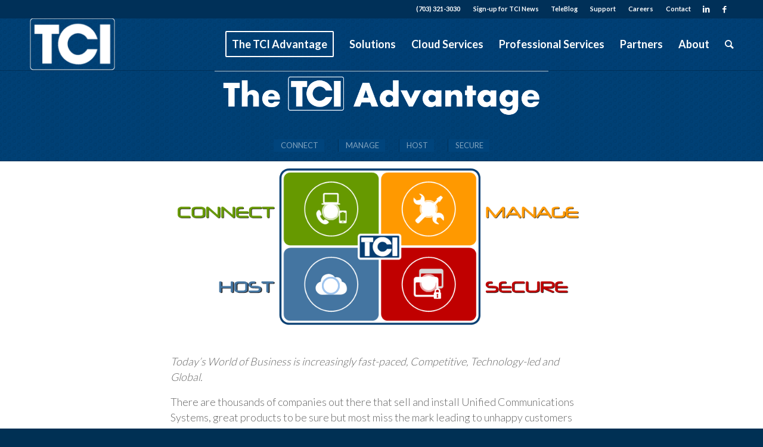

--- FILE ---
content_type: text/html; charset=UTF-8
request_url: https://www.tcicomm.com/tci-advantage/
body_size: 26252
content:
<!DOCTYPE html><html lang="en-US" class="html_stretched responsive av-preloader-disabled av-default-lightbox  html_header_top html_logo_left html_main_nav_header html_menu_right html_slim html_header_sticky html_header_shrinking html_header_topbar_active html_mobile_menu_tablet html_disabled html_header_searchicon html_content_align_center html_header_unstick_top html_header_stretch_disabled html_entry_id_1192 "><head><meta charset="UTF-8" /><meta name="viewport" content="width=device-width, initial-scale=1, maximum-scale=1"><meta name='robots' content='index, follow, max-image-preview:large, max-snippet:-1, max-video-preview:-1' /><title>TCI Advantage - TCI Telecommunication; We really get IT</title><meta name="description" content="TCI supports voice and data network solutions for over 3,000 businesses, associations and governments in their remote domestic and international locations." /><link rel="canonical" href="https://www.tcicomm.com/tci-advantage/" /><meta property="og:locale" content="en_US" /><meta property="og:type" content="article" /><meta property="og:title" content="TCI Advantage - TCI Telecommunication; We really get IT" /><meta property="og:description" content="TCI supports voice and data network solutions for over 3,000 businesses, associations and governments in their remote domestic and international locations." /><meta property="og:url" content="https://www.tcicomm.com/tci-advantage/" /><meta property="og:site_name" content="TCI Telecommunication Concepts" /><meta property="article:publisher" content="https://www.facebook.com/pages/TCI/216303235049559" /><meta property="article:modified_time" content="2017-05-16T21:28:34+00:00" /><meta property="og:image" content="https://test.tci-voip.com/wp-content/uploads/2017/03/Connect_logo3a-80x80.png" /><meta name="twitter:label1" content="Est. reading time" /><meta name="twitter:data1" content="28 minutes" /> <script type="application/ld+json" class="yoast-schema-graph">{"@context":"https://schema.org","@graph":[{"@type":"WebPage","@id":"https://www.tcicomm.com/tci-advantage/","url":"https://www.tcicomm.com/tci-advantage/","name":"TCI Advantage - TCI Telecommunication; We really get IT","isPartOf":{"@id":"https://www.tcicomm.com/#website"},"primaryImageOfPage":{"@id":"https://www.tcicomm.com/tci-advantage/#primaryimage"},"image":{"@id":"https://www.tcicomm.com/tci-advantage/#primaryimage"},"thumbnailUrl":"http://test.tci-voip.com/wp-content/uploads/2017/03/Connect_logo3a-80x80.png","datePublished":"2017-02-13T06:59:33+00:00","dateModified":"2017-05-16T21:28:34+00:00","description":"TCI supports voice and data network solutions for over 3,000 businesses, associations and governments in their remote domestic and international locations.","breadcrumb":{"@id":"https://www.tcicomm.com/tci-advantage/#breadcrumb"},"inLanguage":"en-US","potentialAction":[{"@type":"ReadAction","target":["https://www.tcicomm.com/tci-advantage/"]}]},{"@type":"ImageObject","inLanguage":"en-US","@id":"https://www.tcicomm.com/tci-advantage/#primaryimage","url":"http://test.tci-voip.com/wp-content/uploads/2017/03/Connect_logo3a-80x80.png","contentUrl":"http://test.tci-voip.com/wp-content/uploads/2017/03/Connect_logo3a-80x80.png"},{"@type":"BreadcrumbList","@id":"https://www.tcicomm.com/tci-advantage/#breadcrumb","itemListElement":[{"@type":"ListItem","position":1,"name":"Home","item":"https://www.tcicomm.com/"},{"@type":"ListItem","position":2,"name":"TCI Advantage"}]},{"@type":"WebSite","@id":"https://www.tcicomm.com/#website","url":"https://www.tcicomm.com/","name":"TCI Telecommunication Concepts","description":"TCI supports voice and data network solutions for over 3,000 businesses, associations and governments in the DC/Baltimore metropolitan area and their remote domestic and international locations.","potentialAction":[{"@type":"SearchAction","target":{"@type":"EntryPoint","urlTemplate":"https://www.tcicomm.com/?s={search_term_string}"},"query-input":{"@type":"PropertyValueSpecification","valueRequired":true,"valueName":"search_term_string"}}],"inLanguage":"en-US"}]}</script> <link rel='dns-prefetch' href='//maps.google.com' /><link rel='dns-prefetch' href='//www.tcicomm.com' /><link rel="alternate" type="application/rss+xml" title="TCI Telecommunication Concepts &raquo; Feed" href="https://www.tcicomm.com/feed/" /><link rel="alternate" type="application/rss+xml" title="TCI Telecommunication Concepts &raquo; Comments Feed" href="https://www.tcicomm.com/comments/feed/" /><link rel="alternate" type="application/rss+xml" title="TCI Telecommunication Concepts &raquo; TCI Advantage Comments Feed" href="https://www.tcicomm.com/tci-advantage/feed/" /><link rel="alternate" title="oEmbed (JSON)" type="application/json+oembed" href="https://www.tcicomm.com/wp-json/oembed/1.0/embed?url=https%3A%2F%2Fwww.tcicomm.com%2Ftci-advantage%2F" /><link rel="alternate" title="oEmbed (XML)" type="text/xml+oembed" href="https://www.tcicomm.com/wp-json/oembed/1.0/embed?url=https%3A%2F%2Fwww.tcicomm.com%2Ftci-advantage%2F&#038;format=xml" /><link rel='stylesheet' id='avia-google-webfont' href='//fonts.googleapis.com/css?family=Lato:300,400,700' type='text/css' media='all'/><style id='wp-img-auto-sizes-contain-inline-css' type='text/css'>img:is([sizes=auto i],[sizes^="auto," i]){contain-intrinsic-size:3000px 1500px}
/*# sourceURL=wp-img-auto-sizes-contain-inline-css */</style><link rel='stylesheet' id='formidable-css' href='https://www.tcicomm.com/wp-content/plugins/formidable/css/formidableforms.css?ver=1191530' type='text/css' media='all' /><style id='wp-emoji-styles-inline-css' type='text/css'>img.wp-smiley, img.emoji {
		display: inline !important;
		border: none !important;
		box-shadow: none !important;
		height: 1em !important;
		width: 1em !important;
		margin: 0 0.07em !important;
		vertical-align: -0.1em !important;
		background: none !important;
		padding: 0 !important;
	}
/*# sourceURL=wp-emoji-styles-inline-css */</style><style id='wp-block-library-inline-css' type='text/css'>:root{--wp-block-synced-color:#7a00df;--wp-block-synced-color--rgb:122,0,223;--wp-bound-block-color:var(--wp-block-synced-color);--wp-editor-canvas-background:#ddd;--wp-admin-theme-color:#007cba;--wp-admin-theme-color--rgb:0,124,186;--wp-admin-theme-color-darker-10:#006ba1;--wp-admin-theme-color-darker-10--rgb:0,107,160.5;--wp-admin-theme-color-darker-20:#005a87;--wp-admin-theme-color-darker-20--rgb:0,90,135;--wp-admin-border-width-focus:2px}@media (min-resolution:192dpi){:root{--wp-admin-border-width-focus:1.5px}}.wp-element-button{cursor:pointer}:root .has-very-light-gray-background-color{background-color:#eee}:root .has-very-dark-gray-background-color{background-color:#313131}:root .has-very-light-gray-color{color:#eee}:root .has-very-dark-gray-color{color:#313131}:root .has-vivid-green-cyan-to-vivid-cyan-blue-gradient-background{background:linear-gradient(135deg,#00d084,#0693e3)}:root .has-purple-crush-gradient-background{background:linear-gradient(135deg,#34e2e4,#4721fb 50%,#ab1dfe)}:root .has-hazy-dawn-gradient-background{background:linear-gradient(135deg,#faaca8,#dad0ec)}:root .has-subdued-olive-gradient-background{background:linear-gradient(135deg,#fafae1,#67a671)}:root .has-atomic-cream-gradient-background{background:linear-gradient(135deg,#fdd79a,#004a59)}:root .has-nightshade-gradient-background{background:linear-gradient(135deg,#330968,#31cdcf)}:root .has-midnight-gradient-background{background:linear-gradient(135deg,#020381,#2874fc)}:root{--wp--preset--font-size--normal:16px;--wp--preset--font-size--huge:42px}.has-regular-font-size{font-size:1em}.has-larger-font-size{font-size:2.625em}.has-normal-font-size{font-size:var(--wp--preset--font-size--normal)}.has-huge-font-size{font-size:var(--wp--preset--font-size--huge)}.has-text-align-center{text-align:center}.has-text-align-left{text-align:left}.has-text-align-right{text-align:right}.has-fit-text{white-space:nowrap!important}#end-resizable-editor-section{display:none}.aligncenter{clear:both}.items-justified-left{justify-content:flex-start}.items-justified-center{justify-content:center}.items-justified-right{justify-content:flex-end}.items-justified-space-between{justify-content:space-between}.screen-reader-text{border:0;clip-path:inset(50%);height:1px;margin:-1px;overflow:hidden;padding:0;position:absolute;width:1px;word-wrap:normal!important}.screen-reader-text:focus{background-color:#ddd;clip-path:none;color:#444;display:block;font-size:1em;height:auto;left:5px;line-height:normal;padding:15px 23px 14px;text-decoration:none;top:5px;width:auto;z-index:100000}html :where(.has-border-color){border-style:solid}html :where([style*=border-top-color]){border-top-style:solid}html :where([style*=border-right-color]){border-right-style:solid}html :where([style*=border-bottom-color]){border-bottom-style:solid}html :where([style*=border-left-color]){border-left-style:solid}html :where([style*=border-width]){border-style:solid}html :where([style*=border-top-width]){border-top-style:solid}html :where([style*=border-right-width]){border-right-style:solid}html :where([style*=border-bottom-width]){border-bottom-style:solid}html :where([style*=border-left-width]){border-left-style:solid}html :where(img[class*=wp-image-]){height:auto;max-width:100%}:where(figure){margin:0 0 1em}html :where(.is-position-sticky){--wp-admin--admin-bar--position-offset:var(--wp-admin--admin-bar--height,0px)}@media screen and (max-width:600px){html :where(.is-position-sticky){--wp-admin--admin-bar--position-offset:0px}}

/*# sourceURL=wp-block-library-inline-css */</style><style id='global-styles-inline-css' type='text/css'>:root{--wp--preset--aspect-ratio--square: 1;--wp--preset--aspect-ratio--4-3: 4/3;--wp--preset--aspect-ratio--3-4: 3/4;--wp--preset--aspect-ratio--3-2: 3/2;--wp--preset--aspect-ratio--2-3: 2/3;--wp--preset--aspect-ratio--16-9: 16/9;--wp--preset--aspect-ratio--9-16: 9/16;--wp--preset--color--black: #000000;--wp--preset--color--cyan-bluish-gray: #abb8c3;--wp--preset--color--white: #ffffff;--wp--preset--color--pale-pink: #f78da7;--wp--preset--color--vivid-red: #cf2e2e;--wp--preset--color--luminous-vivid-orange: #ff6900;--wp--preset--color--luminous-vivid-amber: #fcb900;--wp--preset--color--light-green-cyan: #7bdcb5;--wp--preset--color--vivid-green-cyan: #00d084;--wp--preset--color--pale-cyan-blue: #8ed1fc;--wp--preset--color--vivid-cyan-blue: #0693e3;--wp--preset--color--vivid-purple: #9b51e0;--wp--preset--gradient--vivid-cyan-blue-to-vivid-purple: linear-gradient(135deg,rgb(6,147,227) 0%,rgb(155,81,224) 100%);--wp--preset--gradient--light-green-cyan-to-vivid-green-cyan: linear-gradient(135deg,rgb(122,220,180) 0%,rgb(0,208,130) 100%);--wp--preset--gradient--luminous-vivid-amber-to-luminous-vivid-orange: linear-gradient(135deg,rgb(252,185,0) 0%,rgb(255,105,0) 100%);--wp--preset--gradient--luminous-vivid-orange-to-vivid-red: linear-gradient(135deg,rgb(255,105,0) 0%,rgb(207,46,46) 100%);--wp--preset--gradient--very-light-gray-to-cyan-bluish-gray: linear-gradient(135deg,rgb(238,238,238) 0%,rgb(169,184,195) 100%);--wp--preset--gradient--cool-to-warm-spectrum: linear-gradient(135deg,rgb(74,234,220) 0%,rgb(151,120,209) 20%,rgb(207,42,186) 40%,rgb(238,44,130) 60%,rgb(251,105,98) 80%,rgb(254,248,76) 100%);--wp--preset--gradient--blush-light-purple: linear-gradient(135deg,rgb(255,206,236) 0%,rgb(152,150,240) 100%);--wp--preset--gradient--blush-bordeaux: linear-gradient(135deg,rgb(254,205,165) 0%,rgb(254,45,45) 50%,rgb(107,0,62) 100%);--wp--preset--gradient--luminous-dusk: linear-gradient(135deg,rgb(255,203,112) 0%,rgb(199,81,192) 50%,rgb(65,88,208) 100%);--wp--preset--gradient--pale-ocean: linear-gradient(135deg,rgb(255,245,203) 0%,rgb(182,227,212) 50%,rgb(51,167,181) 100%);--wp--preset--gradient--electric-grass: linear-gradient(135deg,rgb(202,248,128) 0%,rgb(113,206,126) 100%);--wp--preset--gradient--midnight: linear-gradient(135deg,rgb(2,3,129) 0%,rgb(40,116,252) 100%);--wp--preset--font-size--small: 13px;--wp--preset--font-size--medium: 20px;--wp--preset--font-size--large: 36px;--wp--preset--font-size--x-large: 42px;--wp--preset--spacing--20: 0.44rem;--wp--preset--spacing--30: 0.67rem;--wp--preset--spacing--40: 1rem;--wp--preset--spacing--50: 1.5rem;--wp--preset--spacing--60: 2.25rem;--wp--preset--spacing--70: 3.38rem;--wp--preset--spacing--80: 5.06rem;--wp--preset--shadow--natural: 6px 6px 9px rgba(0, 0, 0, 0.2);--wp--preset--shadow--deep: 12px 12px 50px rgba(0, 0, 0, 0.4);--wp--preset--shadow--sharp: 6px 6px 0px rgba(0, 0, 0, 0.2);--wp--preset--shadow--outlined: 6px 6px 0px -3px rgb(255, 255, 255), 6px 6px rgb(0, 0, 0);--wp--preset--shadow--crisp: 6px 6px 0px rgb(0, 0, 0);}:where(.is-layout-flex){gap: 0.5em;}:where(.is-layout-grid){gap: 0.5em;}body .is-layout-flex{display: flex;}.is-layout-flex{flex-wrap: wrap;align-items: center;}.is-layout-flex > :is(*, div){margin: 0;}body .is-layout-grid{display: grid;}.is-layout-grid > :is(*, div){margin: 0;}:where(.wp-block-columns.is-layout-flex){gap: 2em;}:where(.wp-block-columns.is-layout-grid){gap: 2em;}:where(.wp-block-post-template.is-layout-flex){gap: 1.25em;}:where(.wp-block-post-template.is-layout-grid){gap: 1.25em;}.has-black-color{color: var(--wp--preset--color--black) !important;}.has-cyan-bluish-gray-color{color: var(--wp--preset--color--cyan-bluish-gray) !important;}.has-white-color{color: var(--wp--preset--color--white) !important;}.has-pale-pink-color{color: var(--wp--preset--color--pale-pink) !important;}.has-vivid-red-color{color: var(--wp--preset--color--vivid-red) !important;}.has-luminous-vivid-orange-color{color: var(--wp--preset--color--luminous-vivid-orange) !important;}.has-luminous-vivid-amber-color{color: var(--wp--preset--color--luminous-vivid-amber) !important;}.has-light-green-cyan-color{color: var(--wp--preset--color--light-green-cyan) !important;}.has-vivid-green-cyan-color{color: var(--wp--preset--color--vivid-green-cyan) !important;}.has-pale-cyan-blue-color{color: var(--wp--preset--color--pale-cyan-blue) !important;}.has-vivid-cyan-blue-color{color: var(--wp--preset--color--vivid-cyan-blue) !important;}.has-vivid-purple-color{color: var(--wp--preset--color--vivid-purple) !important;}.has-black-background-color{background-color: var(--wp--preset--color--black) !important;}.has-cyan-bluish-gray-background-color{background-color: var(--wp--preset--color--cyan-bluish-gray) !important;}.has-white-background-color{background-color: var(--wp--preset--color--white) !important;}.has-pale-pink-background-color{background-color: var(--wp--preset--color--pale-pink) !important;}.has-vivid-red-background-color{background-color: var(--wp--preset--color--vivid-red) !important;}.has-luminous-vivid-orange-background-color{background-color: var(--wp--preset--color--luminous-vivid-orange) !important;}.has-luminous-vivid-amber-background-color{background-color: var(--wp--preset--color--luminous-vivid-amber) !important;}.has-light-green-cyan-background-color{background-color: var(--wp--preset--color--light-green-cyan) !important;}.has-vivid-green-cyan-background-color{background-color: var(--wp--preset--color--vivid-green-cyan) !important;}.has-pale-cyan-blue-background-color{background-color: var(--wp--preset--color--pale-cyan-blue) !important;}.has-vivid-cyan-blue-background-color{background-color: var(--wp--preset--color--vivid-cyan-blue) !important;}.has-vivid-purple-background-color{background-color: var(--wp--preset--color--vivid-purple) !important;}.has-black-border-color{border-color: var(--wp--preset--color--black) !important;}.has-cyan-bluish-gray-border-color{border-color: var(--wp--preset--color--cyan-bluish-gray) !important;}.has-white-border-color{border-color: var(--wp--preset--color--white) !important;}.has-pale-pink-border-color{border-color: var(--wp--preset--color--pale-pink) !important;}.has-vivid-red-border-color{border-color: var(--wp--preset--color--vivid-red) !important;}.has-luminous-vivid-orange-border-color{border-color: var(--wp--preset--color--luminous-vivid-orange) !important;}.has-luminous-vivid-amber-border-color{border-color: var(--wp--preset--color--luminous-vivid-amber) !important;}.has-light-green-cyan-border-color{border-color: var(--wp--preset--color--light-green-cyan) !important;}.has-vivid-green-cyan-border-color{border-color: var(--wp--preset--color--vivid-green-cyan) !important;}.has-pale-cyan-blue-border-color{border-color: var(--wp--preset--color--pale-cyan-blue) !important;}.has-vivid-cyan-blue-border-color{border-color: var(--wp--preset--color--vivid-cyan-blue) !important;}.has-vivid-purple-border-color{border-color: var(--wp--preset--color--vivid-purple) !important;}.has-vivid-cyan-blue-to-vivid-purple-gradient-background{background: var(--wp--preset--gradient--vivid-cyan-blue-to-vivid-purple) !important;}.has-light-green-cyan-to-vivid-green-cyan-gradient-background{background: var(--wp--preset--gradient--light-green-cyan-to-vivid-green-cyan) !important;}.has-luminous-vivid-amber-to-luminous-vivid-orange-gradient-background{background: var(--wp--preset--gradient--luminous-vivid-amber-to-luminous-vivid-orange) !important;}.has-luminous-vivid-orange-to-vivid-red-gradient-background{background: var(--wp--preset--gradient--luminous-vivid-orange-to-vivid-red) !important;}.has-very-light-gray-to-cyan-bluish-gray-gradient-background{background: var(--wp--preset--gradient--very-light-gray-to-cyan-bluish-gray) !important;}.has-cool-to-warm-spectrum-gradient-background{background: var(--wp--preset--gradient--cool-to-warm-spectrum) !important;}.has-blush-light-purple-gradient-background{background: var(--wp--preset--gradient--blush-light-purple) !important;}.has-blush-bordeaux-gradient-background{background: var(--wp--preset--gradient--blush-bordeaux) !important;}.has-luminous-dusk-gradient-background{background: var(--wp--preset--gradient--luminous-dusk) !important;}.has-pale-ocean-gradient-background{background: var(--wp--preset--gradient--pale-ocean) !important;}.has-electric-grass-gradient-background{background: var(--wp--preset--gradient--electric-grass) !important;}.has-midnight-gradient-background{background: var(--wp--preset--gradient--midnight) !important;}.has-small-font-size{font-size: var(--wp--preset--font-size--small) !important;}.has-medium-font-size{font-size: var(--wp--preset--font-size--medium) !important;}.has-large-font-size{font-size: var(--wp--preset--font-size--large) !important;}.has-x-large-font-size{font-size: var(--wp--preset--font-size--x-large) !important;}
/*# sourceURL=global-styles-inline-css */</style><style id='classic-theme-styles-inline-css' type='text/css'>/*! This file is auto-generated */
.wp-block-button__link{color:#fff;background-color:#32373c;border-radius:9999px;box-shadow:none;text-decoration:none;padding:calc(.667em + 2px) calc(1.333em + 2px);font-size:1.125em}.wp-block-file__button{background:#32373c;color:#fff;text-decoration:none}
/*# sourceURL=/wp-includes/css/classic-themes.min.css */</style><link rel='stylesheet' id='avia-grid-css' href='https://www.tcicomm.com/wp-content/themes/enfold/css/grid.css?ver=2' type='text/css' media='all' /><link rel='stylesheet' id='avia-base-css' href='https://www.tcicomm.com/wp-content/themes/enfold/css/base.css?ver=2' type='text/css' media='all' /><link rel='stylesheet' id='avia-layout-css' href='https://www.tcicomm.com/wp-content/themes/enfold/css/layout.css?ver=2' type='text/css' media='all' /><link rel='stylesheet' id='avia-scs-css' href='https://www.tcicomm.com/wp-content/themes/enfold/css/shortcodes.css?ver=2' type='text/css' media='all' /><link rel='stylesheet' id='avia-popup-css-css' href='https://www.tcicomm.com/wp-content/themes/enfold/js/aviapopup/magnific-popup.css?ver=1' type='text/css' media='screen' /><link rel='stylesheet' id='avia-media-css' href='https://www.tcicomm.com/wp-content/themes/enfold/js/mediaelement/skin-1/mediaelementplayer.css?ver=1' type='text/css' media='screen' /><link rel='stylesheet' id='avia-print-css' href='https://www.tcicomm.com/wp-content/themes/enfold/css/print.css?ver=1' type='text/css' media='print' /><link rel='stylesheet' id='avia-dynamic-css' href='https://www.tcicomm.com/wp-content/uploads/dynamic_avia/tci.css?ver=649b45cfc0cae' type='text/css' media='all' /><link rel='stylesheet' id='avia-custom-css' href='https://www.tcicomm.com/wp-content/themes/enfold/css/custom.css?ver=2' type='text/css' media='all' /><link rel='stylesheet' id='avia-style-css' href='https://www.tcicomm.com/wp-content/themes/enfold-child/style.css?ver=2' type='text/css' media='all' /> <script type="text/javascript" src="https://www.tcicomm.com/wp-includes/js/jquery/jquery.min.js?ver=3.7.1" id="jquery-core-js"></script> <link rel="https://api.w.org/" href="https://www.tcicomm.com/wp-json/" /><link rel="alternate" title="JSON" type="application/json" href="https://www.tcicomm.com/wp-json/wp/v2/pages/1192" /><link rel="EditURI" type="application/rsd+xml" title="RSD" href="https://www.tcicomm.com/xmlrpc.php?rsd" /><link rel='shortlink' href='https://www.tcicomm.com/?p=1192' /> <script type="text/javascript">(function(url){
	if(/(?:Chrome\/26\.0\.1410\.63 Safari\/537\.31|WordfenceTestMonBot)/.test(navigator.userAgent)){ return; }
	var addEvent = function(evt, handler) {
		if (window.addEventListener) {
			document.addEventListener(evt, handler, false);
		} else if (window.attachEvent) {
			document.attachEvent('on' + evt, handler);
		}
	};
	var removeEvent = function(evt, handler) {
		if (window.removeEventListener) {
			document.removeEventListener(evt, handler, false);
		} else if (window.detachEvent) {
			document.detachEvent('on' + evt, handler);
		}
	};
	var evts = 'contextmenu dblclick drag dragend dragenter dragleave dragover dragstart drop keydown keypress keyup mousedown mousemove mouseout mouseover mouseup mousewheel scroll'.split(' ');
	var logHuman = function() {
		if (window.wfLogHumanRan) { return; }
		window.wfLogHumanRan = true;
		var wfscr = document.createElement('script');
		wfscr.type = 'text/javascript';
		wfscr.async = true;
		wfscr.src = url + '&r=' + Math.random();
		(document.getElementsByTagName('head')[0]||document.getElementsByTagName('body')[0]).appendChild(wfscr);
		for (var i = 0; i < evts.length; i++) {
			removeEvent(evts[i], logHuman);
		}
	};
	for (var i = 0; i < evts.length; i++) {
		addEvent(evts[i], logHuman);
	}
})('//www.tcicomm.com/?wordfence_lh=1&hid=960672089233439875CCA99E09BBE8DB');</script><link rel="profile" href="https://gmpg.org/xfn/11" /><link rel="alternate" type="application/rss+xml" title="TCI Telecommunication Concepts RSS2 Feed" href="https://www.tcicomm.com/feed/" /><link rel="pingback" href="https://www.tcicomm.com/xmlrpc.php" /> <!--[if lt IE 9]><script src="https://www.tcicomm.com/wp-content/themes/enfold/js/html5shiv.js"></script><![endif]--><link rel="icon" href="/wp-content/uploads/2014/10/TCI-favicon.png" type="image/png"><style type="text/css" id="wp-custom-css">/* SHUTS OFF BLOG BANNER LINKS */
.big-preview a {
    pointer-events: none;
	  display: block;
    position: relative;
    overflow: hidden;
}</style><style type='text/css'>@font-face {font-family: 'entypo-fontello'; font-weight: normal; font-style: normal;
src: url('https://www.tcicomm.com/wp-content/themes/enfold/config-templatebuilder/avia-template-builder/assets/fonts/entypo-fontello.eot?v=3');
src: url('https://www.tcicomm.com/wp-content/themes/enfold/config-templatebuilder/avia-template-builder/assets/fonts/entypo-fontello.eot?v=3#iefix') format('embedded-opentype'), 
url('https://www.tcicomm.com/wp-content/themes/enfold/config-templatebuilder/avia-template-builder/assets/fonts/entypo-fontello.woff?v=3') format('woff'), 
url('https://www.tcicomm.com/wp-content/themes/enfold/config-templatebuilder/avia-template-builder/assets/fonts/entypo-fontello.ttf?v=3') format('truetype'), 
url('https://www.tcicomm.com/wp-content/themes/enfold/config-templatebuilder/avia-template-builder/assets/fonts/entypo-fontello.svg?v=3#entypo-fontello') format('svg');
} #top .avia-font-entypo-fontello, body .avia-font-entypo-fontello, html body [data-av_iconfont='entypo-fontello']:before{ font-family: 'entypo-fontello'; }</style></head><body data-rsssl=1 id="top" class="wp-singular page-template-default page page-id-1192 wp-theme-enfold wp-child-theme-enfold-child stretched lato " itemscope="itemscope" itemtype="https://schema.org/WebPage" ><div id='wrap_all'><header id='header' class='all_colors header_color dark_bg_color  av_header_top av_logo_left av_main_nav_header av_menu_right av_slim av_header_sticky av_header_shrinking av_header_stretch_disabled av_mobile_menu_tablet av_header_searchicon av_header_unstick_top av_bottom_nav_disabled  av_header_border_disabled'  role="banner" itemscope="itemscope" itemtype="https://schema.org/WPHeader" > <a id="advanced_menu_toggle" href="#" aria-hidden='true' data-av_icon='' data-av_iconfont='entypo-fontello'></a><a id="advanced_menu_hide" href="#" 	aria-hidden='true' data-av_icon='' data-av_iconfont='entypo-fontello'></a><div id='header_meta' class='container_wrap container_wrap_meta  av_icon_active_right av_extra_header_active av_secondary_right av_phone_active_right av_entry_id_1192'><div class='container'><ul class='noLightbox social_bookmarks icon_count_2'><li class='social_bookmarks_linkedin av-social-link-linkedin social_icon_1'><a target='_blank' href='https://www.linkedin.com/company/tci_4' aria-hidden='true' data-av_icon='' data-av_iconfont='entypo-fontello' title='Linkedin'><span class='avia_hidden_link_text'>Linkedin</span></a></li><li class='social_bookmarks_facebook av-social-link-facebook social_icon_2'><a target='_blank' href='https://www.facebook.com/pages/TCI-Telecommunications-Concepts-Inc/216303235049559' aria-hidden='true' data-av_icon='' data-av_iconfont='entypo-fontello' title='Facebook'><span class='avia_hidden_link_text'>Facebook</span></a></li></ul><nav class='sub_menu'  role="navigation" itemscope="itemscope" itemtype="https://schema.org/SiteNavigationElement" ><ul id="avia2-menu" class="menu"><li id="menu-item-38" class="menu-item menu-item-type-post_type menu-item-object-page menu-item-38"><a href="https://www.tcicomm.com/news-it/">TeleBlog</a></li><li id="menu-item-37" class="menu-item menu-item-type-post_type menu-item-object-page menu-item-37"><a href="https://www.tcicomm.com/support/">Support</a></li><li id="menu-item-1099" class="menu-item menu-item-type-post_type menu-item-object-page menu-item-1099"><a href="https://www.tcicomm.com/careers-join-our-team/">Careers</a></li><li id="menu-item-36" class="menu-item menu-item-type-post_type menu-item-object-page menu-item-36"><a href="https://www.tcicomm.com/contact/">Contact</a></li></ul></nav><div class='phone-info with_nav'><span>(703) 321-3030&nbsp;&nbsp;&nbsp;&nbsp;&nbsp;&nbsp;&nbsp;&nbsp;&nbsp;&nbsp;&nbsp;<a href="https://visitor.r20.constantcontact.com/d.jsp?llr=gwktr5xab&amp;p=oi&amp;m=1125232782022&amp;sit=6lxebgxkb&amp;f=708978e6-b06a-452c-9c93-05dd6fcb8ef8" onclick="javascript:void window.open('https://visitor.r20.constantcontact.com/d.jsp?llr=gwktr5xab&amp;p=oi&amp;m=1125232782022&amp;sit=6lxebgxkb&amp;f=708978e6-b06a-452c-9c93-05dd6fcb8ef8','1502987535698','width=560,height=540,toolbar=0,menubar=0,location=0,status=0,scrollbars=0,resizable=1,left=360,top=360');return false;">Sign-up for TCI News</a></span></div></div></div><div  id='header_main' class='container_wrap container_wrap_logo'><div class='container av-logo-container'><div class='inner-container'><strong class='logo'><a href='https://www.tcicomm.com/'><img height='100' width='300' src='https://www.tcicomm.com/wp-content/uploads/2019/12/TCI_logo_white-300x184.png' alt='TCI Telecommunication Concepts' /></a></strong><nav class='main_menu' data-selectname='Select a page'  role="navigation" itemscope="itemscope" itemtype="https://schema.org/SiteNavigationElement" ><div class="avia-menu av-main-nav-wrap"><ul id="avia-menu" class="menu av-main-nav"><li id="menu-item-1246" class="menu-item menu-item-type-post_type menu-item-object-page current-menu-item page_item page-item-1192 current_page_item menu-item-has-children av-menu-button av-menu-button-bordered menu-item-top-level menu-item-top-level-1"><a href="https://www.tcicomm.com/tci-advantage/" itemprop="url"><span class="avia-bullet"></span><span class="avia-menu-text">The TCI Advantage</span><span class="avia-menu-fx"><span class="avia-arrow-wrap"><span class="avia-arrow"></span></span></span></a><ul class="sub-menu"><li id="menu-item-1600" class="menu-item menu-item-type-post_type menu-item-object-page"><a href="https://www.tcicomm.com/tci-connect/" itemprop="url"><span class="avia-bullet"></span><span class="avia-menu-text">TCI Connect</span></a></li><li id="menu-item-1599" class="menu-item menu-item-type-post_type menu-item-object-page"><a href="https://www.tcicomm.com/tci-manage/" itemprop="url"><span class="avia-bullet"></span><span class="avia-menu-text">TCI Manage</span></a></li><li id="menu-item-1598" class="menu-item menu-item-type-post_type menu-item-object-page"><a href="https://www.tcicomm.com/tci-host/" itemprop="url"><span class="avia-bullet"></span><span class="avia-menu-text">TCI Host</span></a></li><li id="menu-item-1597" class="menu-item menu-item-type-post_type menu-item-object-page"><a href="https://www.tcicomm.com/tci-secure/" itemprop="url"><span class="avia-bullet"></span><span class="avia-menu-text">TCI Secure</span></a></li></ul></li><li id="menu-item-565" class="menu-item menu-item-type-custom menu-item-object-custom menu-item-has-children menu-item-mega-parent  menu-item-top-level menu-item-top-level-2"><a href="#" itemprop="url"><span class="avia-bullet"></span><span class="avia-menu-text">Solutions</span><span class="avia-menu-fx"><span class="avia-arrow-wrap"><span class="avia-arrow"></span></span></span></a><div class='avia_mega_div avia_mega4 twelve units'><ul class="sub-menu"><li id="menu-item-64" class="menu-item menu-item-type-post_type menu-item-object-page menu-item-has-children avia_mega_menu_columns_4 three units  avia_mega_menu_columns_first"><span class='mega_menu_title heading-color av-special-font'><a href='https://www.tcicomm.com/it-solutions-dc-maryland-virginia/voice/'>Voice &#038; Unified Communications</a></span><ul class="sub-menu"><li id="menu-item-230" class="menu-item menu-item-type-custom menu-item-object-custom"><a href="/it-plans-solutions/voice/#phonesystem" itemprop="url"><span class="avia-bullet"></span><span class="avia-menu-text">Business Phones, VoIP, UC</span></a></li><li id="menu-item-232" class="menu-item menu-item-type-custom menu-item-object-custom"><a href="/it-plans-solutions/voice/#conferencing" itemprop="url"><span class="avia-bullet"></span><span class="avia-menu-text">Conferencing &#8211; Web, Audio, Video</span></a></li><li id="menu-item-233" class="menu-item menu-item-type-custom menu-item-object-custom"><a href="/it-plans-solutions/voice/#mobility" itemprop="url"><span class="avia-bullet"></span><span class="avia-menu-text">Mobility, Telework, Remote Access</span></a></li><li id="menu-item-235" class="menu-item menu-item-type-custom menu-item-object-custom"><a href="/it-plans-solutions/voice/#networkservices" itemprop="url"><span class="avia-bullet"></span><span class="avia-menu-text">Network Services &#8211; Telco, Carriers, ISP</span></a></li></ul></li><li id="menu-item-62" class="menu-item menu-item-type-post_type menu-item-object-page menu-item-has-children avia_mega_menu_columns_4 three units "><span class='mega_menu_title heading-color av-special-font'><a href='https://www.tcicomm.com/it-solutions-dc-maryland-virginia/infrastructure/'>Infrastructure</a></span><ul class="sub-menu"><li id="menu-item-205" class="menu-item menu-item-type-custom menu-item-object-custom"><a href="/it-plans-solutions/infrastructure/#datavoicevideocabling" itemprop="url"><span class="avia-bullet"></span><span class="avia-menu-text">Data, Voice, Video Cabling</span></a></li><li id="menu-item-206" class="menu-item menu-item-type-custom menu-item-object-custom"><a href="/it-plans-solutions/infrastructure/#lanwanip" itemprop="url"><span class="avia-bullet"></span><span class="avia-menu-text">LAN, WAN, IP Networks</span></a></li><li id="menu-item-208" class="menu-item menu-item-type-custom menu-item-object-custom"><a href="/it-plans-solutions/infrastructure/#datacenter" itemprop="url"><span class="avia-bullet"></span><span class="avia-menu-text">Data Center and Collocation</span></a></li><li id="menu-item-210" class="menu-item menu-item-type-custom menu-item-object-custom"><a href="/it-plans-solutions/infrastructure/#wirelessnetworks" itemprop="url"><span class="avia-bullet"></span><span class="avia-menu-text">Wireless Networks</span></a></li></ul></li><li id="menu-item-224" class="menu-item menu-item-type-post_type menu-item-object-page menu-item-has-children avia_mega_menu_columns_4 three units "><span class='mega_menu_title heading-color av-special-font'><a href='https://www.tcicomm.com/it-solutions-dc-maryland-virginia/managed-services-plans/'>Managed Services Plans</a></span><ul class="sub-menu"><li id="menu-item-225" class="menu-item menu-item-type-custom menu-item-object-custom"><a href="/it-plans-solutions/managed-services-plans/#fullservicesupport" itemprop="url"><span class="avia-bullet"></span><span class="avia-menu-text">Full Service Support</span></a></li><li id="menu-item-226" class="menu-item menu-item-type-custom menu-item-object-custom"><a href="/it-plans-solutions/managed-services-plans/#proactivemonitoring" itemprop="url"><span class="avia-bullet"></span><span class="avia-menu-text">Proactive Monitoring</span></a></li><li id="menu-item-227" class="menu-item menu-item-type-custom menu-item-object-custom"><a href="/it-plans-solutions/managed-services-plans/#prepaidsupport" itemprop="url"><span class="avia-bullet"></span><span class="avia-menu-text">Prepaid Support</span></a></li><li id="menu-item-228" class="menu-item menu-item-type-custom menu-item-object-custom"><a href="/it-plans-solutions/managed-services-plans/#adhocsupport" itemprop="url"><span class="avia-bullet"></span><span class="avia-menu-text">Adhoc Support</span></a></li></ul></li><li id="menu-item-60" class="menu-item menu-item-type-post_type menu-item-object-page menu-item-has-children avia_mega_menu_columns_4 three units avia_mega_menu_columns_last"><span class='mega_menu_title heading-color av-special-font'><a href='https://www.tcicomm.com/it-solutions-dc-maryland-virginia/it-support/'>IT Support</a></span><ul class="sub-menu"><li id="menu-item-240" class="menu-item menu-item-type-custom menu-item-object-custom"><a href="/it-plans-solutions/it-support/#cto" itemprop="url"><span class="avia-bullet"></span><span class="avia-menu-text">Professional CTO / CIO Management</span></a></li><li id="menu-item-241" class="menu-item menu-item-type-custom menu-item-object-custom"><a href="/it-plans-solutions/it-support/#projectsupport" itemprop="url"><span class="avia-bullet"></span><span class="avia-menu-text">Projects, Support, Dedicated Staff</span></a></li><li id="menu-item-242" class="menu-item menu-item-type-custom menu-item-object-custom"><a href="/it-plans-solutions/it-support/#whyit" itemprop="url"><span class="avia-bullet"></span><span class="avia-menu-text">Why Managed IT Services?</span></a></li></ul></li></ul></div></li><li id="menu-item-168" class="menu-item menu-item-type-post_type menu-item-object-page menu-item-has-children menu-item-top-level menu-item-top-level-3"><a href="https://www.tcicomm.com/cloud-services/" itemprop="url"><span class="avia-bullet"></span><span class="avia-menu-text">Cloud Services</span><span class="avia-menu-fx"><span class="avia-arrow-wrap"><span class="avia-arrow"></span></span></span></a><ul class="sub-menu"><li id="menu-item-330" class="menu-item menu-item-type-post_type menu-item-object-page"><a href="https://www.tcicomm.com/hosted-services/" itemprop="url"><span class="avia-bullet"></span><span class="avia-menu-text">Hosted Services</span></a></li><li id="menu-item-332" class="menu-item menu-item-type-post_type menu-item-object-page"><a href="https://www.tcicomm.com/managed-services/" itemprop="url"><span class="avia-bullet"></span><span class="avia-menu-text">Managed Services</span></a></li><li id="menu-item-331" class="menu-item menu-item-type-post_type menu-item-object-page"><a href="https://www.tcicomm.com/relocation-services/" itemprop="url"><span class="avia-bullet"></span><span class="avia-menu-text">Relocation Services</span></a></li></ul></li><li id="menu-item-58" class="menu-item menu-item-type-post_type menu-item-object-page menu-item-has-children menu-item-top-level menu-item-top-level-4"><a href="https://www.tcicomm.com/it-solutions-dc-maryland-virginia/consulting/" itemprop="url"><span class="avia-bullet"></span><span class="avia-menu-text">Professional Services</span><span class="avia-menu-fx"><span class="avia-arrow-wrap"><span class="avia-arrow"></span></span></span></a><ul class="sub-menu"><li id="menu-item-383" class="menu-item menu-item-type-custom menu-item-object-custom"><a href="/it-plans-solutions/consulting/#strategicplanningandpolicy" itemprop="url"><span class="avia-bullet"></span><span class="avia-menu-text">Strategic Planning &#038; Policy</span></a></li><li id="menu-item-384" class="menu-item menu-item-type-custom menu-item-object-custom"><a href="/it-plans-solutions/consulting/#technicalassessmentsandaudits" itemprop="url"><span class="avia-bullet"></span><span class="avia-menu-text">Technical Assessments &#038; Audits</span></a></li><li id="menu-item-385" class="menu-item menu-item-type-custom menu-item-object-custom"><a href="/it-plans-solutions/consulting/#businesscontinuityanddisasterrecovery" itemprop="url"><span class="avia-bullet"></span><span class="avia-menu-text">Business Continuity &#038; Disaster Recovery</span></a></li><li id="menu-item-386" class="menu-item menu-item-type-custom menu-item-object-custom"><a href="/it-plans-solutions/consulting/#procurementandbidconsulting" itemprop="url"><span class="avia-bullet"></span><span class="avia-menu-text">Procurement &#038; Bid Consulting</span></a></li><li id="menu-item-387" class="menu-item menu-item-type-custom menu-item-object-custom"><a href="/it-plans-solutions/consulting/#thirdpartyvendormanagement" itemprop="url"><span class="avia-bullet"></span><span class="avia-menu-text">Third Party Vendor Management</span></a></li><li id="menu-item-388" class="menu-item menu-item-type-custom menu-item-object-custom"><a href="/it-plans-solutions/consulting/#projectconsultingandservices" itemprop="url"><span class="avia-bullet"></span><span class="avia-menu-text">Project Consulting &#038; Services</span></a></li></ul></li><li id="menu-item-35" class="menu-item menu-item-type-post_type menu-item-object-page menu-item-has-children menu-item-top-level menu-item-top-level-5"><a href="https://www.tcicomm.com/partners/" itemprop="url"><span class="avia-bullet"></span><span class="avia-menu-text">Partners</span><span class="avia-menu-fx"><span class="avia-arrow-wrap"><span class="avia-arrow"></span></span></span></a><ul class="sub-menu"><li id="menu-item-31" class="menu-item menu-item-type-post_type menu-item-object-page"><a href="https://www.tcicomm.com/clients/" itemprop="url"><span class="avia-bullet"></span><span class="avia-menu-text">Clients</span></a></li></ul></li><li id="menu-item-34" class="menu-item menu-item-type-post_type menu-item-object-page menu-item-has-children menu-item-top-level menu-item-top-level-6"><a href="https://www.tcicomm.com/about/" itemprop="url"><span class="avia-bullet"></span><span class="avia-menu-text">About</span><span class="avia-menu-fx"><span class="avia-arrow-wrap"><span class="avia-arrow"></span></span></span></a><ul class="sub-menu"><li id="menu-item-305" class="menu-item menu-item-type-post_type menu-item-object-page"><a href="https://www.tcicomm.com/leadership/" itemprop="url"><span class="avia-bullet"></span><span class="avia-menu-text">Leadership</span></a></li><li id="menu-item-303" class="menu-item menu-item-type-post_type menu-item-object-page"><a href="https://www.tcicomm.com/careers-join-our-team/" itemprop="url"><span class="avia-bullet"></span><span class="avia-menu-text">Careers</span></a></li></ul></li><li id="menu-item-search" class="noMobile menu-item menu-item-search-dropdown"> <a href="?s=" rel="nofollow" data-avia-search-tooltip="  &lt;form action=&quot;https://www.tcicomm.com/&quot; id=&quot;searchform&quot; method=&quot;get&quot; class=&quot;&quot;&gt;
 &lt;div&gt;
 &lt;input type=&quot;submit&quot; value=&quot;&quot; id=&quot;searchsubmit&quot; class=&quot;button avia-font-entypo-fontello&quot; /&gt;
 &lt;input type=&quot;text&quot; id=&quot;s&quot; name=&quot;s&quot; value=&quot;&quot; placeholder='Search' /&gt;
 &lt;/div&gt;
&lt;/form&gt;" aria-hidden='true' data-av_icon='' data-av_iconfont='entypo-fontello'><span class="avia_hidden_link_text">Search</span></a></li></ul></div></nav></div></div></div><div class='header_bg'></div></header><div id='main' class='all_colors' data-scroll-offset='88'><div id='av_section_1' class='avia-section header_color avia-section-no-padding avia-no-border-styling avia-bg-style-fixed  avia-builder-el-0  el_before_av_submenu  avia-builder-el-first  av-minimum-height av-minimum-height-custom container_wrap fullsize' style = 'background-repeat: repeat; background-image: url(https://www.tcicomm.com/wp-content/uploads/2014/11/Pattern-Logo-TCI-Telecommunications-navy.png); background-attachment: fixed; background-position: top center; ' data-section-bg-repeat='repeat' ><div class='container' style='height:30px'><main  role="main" itemprop="mainContentOfPage"  class='template-page content  av-content-full alpha units'><div class='post-entry post-entry-type-page post-entry-1192'><div class='entry-content-wrapper clearfix'><div class='avia-image-container  av-styling-no-styling   avia-builder-el-1  avia-builder-el-no-sibling  avia-align-center '  itemscope="itemscope" itemtype="https://schema.org/ImageObject"  ><div class='avia-image-container-inner'><img class='avia_image ' src='https://www.tcicomm.com/wp-content/uploads/2017/04/TCI-Advantage-Title-White-Trans.png' alt='' title=''   itemprop="contentURL"  /></div></div></div></div></main></div></div><div class='clear'></div><div id='sub_menu1' class='av-submenu-container header_color  avia-builder-el-2  el_after_av_section  el_before_av_layout_row  av-sticky-submenu submenu-not-first container_wrap fullsize'   style='z-index:301'><div class='container av-menu-mobile-active '><a href='#' class='mobile_menu_toggle' aria-hidden='true' data-av_icon='' data-av_iconfont='entypo-fontello'><span class='av-current-placeholder'>Menu</span></a><ul id='av-custom-submenu-1' class='av-subnav-menu av-submenu-pos-center'><li class='menu-item menu-item-top-level  menu-item-top-level-1'><a href='https://www.tcicomm.com/tci-connect/' ><span class='avia-bullet'></span><span class='avia-menu-text'> CONNECT</span></a></li><li class='menu-item menu-item-top-level  menu-item-top-level-2'><a href='https://www.tcicomm.com/' ><span class='avia-bullet'></span><span class='avia-menu-text'> </span></a></li><li class='menu-item menu-item-top-level  menu-item-top-level-3'><a href='https://www.tcicomm.com/tci-manage/' ><span class='avia-bullet'></span><span class='avia-menu-text'>MANAGE</span></a></li><li class='menu-item menu-item-top-level  menu-item-top-level-4'><a href='https://www.tcicomm.com/' ><span class='avia-bullet'></span><span class='avia-menu-text'> </span></a></li><li class='menu-item menu-item-top-level  menu-item-top-level-5'><a href='https://www.tcicomm.com/tci-host/' ><span class='avia-bullet'></span><span class='avia-menu-text'>HOST</span></a></li><li class='menu-item menu-item-top-level  menu-item-top-level-6'><a href='https://www.tcicomm.com/' ><span class='avia-bullet'></span><span class='avia-menu-text'> </span></a></li><li class='menu-item menu-item-top-level  menu-item-top-level-7'><a href='https://www.tcicomm.com/tci-secure/' ><span class='avia-bullet'></span><span class='avia-menu-text'>SECURE</span></a></li></ul></div></div><div class='sticky_placeholder'></div><div id='av-layout-grid-1' class='av-layout-grid-container entry-content-wrapper main_color av-flex-cells  avia-builder-el-3  el_after_av_submenu  el_before_av_layout_row  submenu-not-first container_wrap fullsize'   ><div class="flex_cell no_margin av_one_fifth  avia-builder-el-4  el_before_av_cell_three_fifth  avia-builder-el-first   " style='vertical-align:top; padding:30px; '><div class='flex_cell_inner' ></div></div><div class="flex_cell no_margin av_three_fifth  avia-builder-el-5  el_after_av_cell_one_fifth  el_before_av_cell_one_fifth   " style='vertical-align:top; padding:10px 30px 0px 30px ; '><div class='flex_cell_inner' ><div class='av-hotspot-image-container avia_animate_when_almost_visible  avia_animated_image avia_animate_when_almost_visible fade-in av-hotspot-blank   avia-builder-el-6  avia-builder-el-no-sibling  av-non-fullwidth-hotspot-image '  itemscope="itemscope" itemtype="https://schema.org/ImageObject"  ><div class='av-hotspot-container'><div class='av-hotspot-container-inner-cell'><div class='av-hotspot-container-inner-wrap'><div class='av-image-hotspot' data-avia-tooltip-position='right' data-avia-tooltip-alignment='top' data-avia-tooltip-class='av-tt-default-width av-tt-pos-right av-tt-align-top  main_color av-tooltip-shadow av-tt-hotspot' data-avia-tooltip='&lt;h3 style=&quot;text-align: center;&quot;&gt;&lt;a href=&quot;http://test.tci-voip.com/wp-content/uploads/2017/03/Connect_logo3a.png&quot;&gt;&lt;img class=&quot;aligncenter size-thumbnail wp-image-1362&quot; src=&quot;http://test.tci-voip.com/wp-content/uploads/2017/03/Connect_logo3a-80x80.png&quot; alt=&quot;&quot; width=&quot;80&quot; height=&quot;80&quot; /&gt;&lt;/a&gt;&lt;strong&gt;TCI Connect&lt;/strong&gt;&lt;/h3&gt;
' style='top: 26.7%; left: 37.6%; '><a href=https://www.tcicomm.com/tci-connect/  class='av-image-hotspot_inner' style=' '>1</a><div class='av-image-hotspot-pulse' ></div></div><div class='av-image-hotspot' data-avia-tooltip-position='left' data-avia-tooltip-alignment='top' data-avia-tooltip-class='av-tt-default-width av-tt-pos-left av-tt-align-top  main_color av-tooltip-shadow av-tt-hotspot' data-avia-tooltip='&lt;h3 style=&quot;text-align: center;&quot;&gt;&lt;a href=&quot;http://test.tci-voip.com/wp-content/uploads/2017/03/Manage_logo3a.png&quot;&gt;&lt;img class=&quot;aligncenter size-thumbnail wp-image-1367&quot; src=&quot;http://test.tci-voip.com/wp-content/uploads/2017/03/Manage_logo3a-80x80.png&quot; alt=&quot;&quot; width=&quot;80&quot; height=&quot;80&quot; /&gt;&lt;/a&gt;&lt;strong&gt;TCI Manage&lt;/strong&gt;&lt;/h3&gt;
' style='top: 25.2%; left: 60.7%; '><a href=https://www.tcicomm.com/tci-manage/  class='av-image-hotspot_inner' style=' '>2</a><div class='av-image-hotspot-pulse' ></div></div><div class='av-image-hotspot' data-avia-tooltip-position='right' data-avia-tooltip-alignment='bottom' data-avia-tooltip-class='av-tt-default-width av-tt-pos-right av-tt-align-bottom  main_color av-tooltip-shadow av-tt-hotspot' data-avia-tooltip='&lt;h3 style=&quot;text-align: center;&quot;&gt;&lt;a href=&quot;http://test.tci-voip.com/wp-content/uploads/2017/03/Host_logo3a.png&quot;&gt;&lt;img class=&quot;aligncenter size-thumbnail wp-image-1365&quot; src=&quot;http://test.tci-voip.com/wp-content/uploads/2017/03/Host_logo3a-80x80.png&quot; alt=&quot;&quot; width=&quot;80&quot; height=&quot;80&quot; /&gt;&lt;/a&gt;&lt;strong&gt;TCI Host&lt;/strong&gt;&lt;/h3&gt;
' style='top: 73.3%; left: 37.6%; '><a href=https://www.tcicomm.com/tci-host/  class='av-image-hotspot_inner' style=' '>3</a><div class='av-image-hotspot-pulse' style='background-color:#71aae8;'></div></div><div class='av-image-hotspot' data-avia-tooltip-position='left' data-avia-tooltip-alignment='bottom' data-avia-tooltip-class='av-tt-default-width av-tt-pos-left av-tt-align-bottom  main_color av-tooltip-shadow av-tt-hotspot' data-avia-tooltip='&lt;h3 style=&quot;text-align: center;&quot;&gt;&lt;a href=&quot;http://test.tci-voip.com/wp-content/uploads/2017/03/Secure_logo3a.png&quot;&gt;&lt;img class=&quot;aligncenter size-thumbnail wp-image-1361&quot; src=&quot;http://test.tci-voip.com/wp-content/uploads/2017/03/Secure_logo3a-80x80.png&quot; alt=&quot;&quot; width=&quot;80&quot; height=&quot;80&quot; /&gt;&lt;/a&gt;&lt;strong&gt;TCI Secure&lt;/strong&gt;&lt;/h3&gt;
' style='top: 72.7%; left: 60.7%; '><a href=https://www.tcicomm.com/tci-secure/  class='av-image-hotspot_inner' style=' '>4</a><div class='av-image-hotspot-pulse' ></div></div><img class='avia_image ' src='https://www.tcicomm.com/wp-content/uploads/2017/03/TCI-Advantage-Logo3.png' alt='' title='TCI Advantage Logo'   itemprop="contentURL"  /></div></div></div></div></div></div><div class="flex_cell no_margin av_one_fifth  avia-builder-el-7  el_after_av_cell_three_fifth  avia-builder-el-last   av-zero-padding " style='vertical-align:top; padding:0; '><div class='flex_cell_inner' ></div></div></div><div id='av-layout-grid-2' class='av-layout-grid-container entry-content-wrapper main_color av-flex-cells  avia-builder-el-8  el_after_av_layout_row  el_before_av_layout_row  submenu-not-first container_wrap fullsize'   ><div class="flex_cell no_margin av_one_fifth  avia-builder-el-9  el_before_av_cell_three_fifth  avia-builder-el-first   " style='vertical-align:top; padding:30px; '><div class='flex_cell_inner' ></div></div><div class="flex_cell no_margin av_three_fifth  avia-builder-el-10  el_after_av_cell_one_fifth  el_before_av_cell_one_fifth   " style='vertical-align:middle; padding:0px 30px 0px 30 ; '><div class='flex_cell_inner' ><section class="av_textblock_section"  itemscope="itemscope" itemtype="https://schema.org/CreativeWork" ><div class='avia_textblock '   itemprop="text" ><p style="text-align: left;"><em>Today’s World of Business is increasingly fast-paced, Competitive, Technology-led and Global.</em></p><p>There are thousands of companies out there that sell and install Unified Communications Systems, great products to be sure but most miss the mark leading to unhappy customers that struggle with technology that was not engineered, implemented or properly designed and likely with little or no understanding or knowledge of the user’s environment, business requirements or history.</p><p>We at TCI have changed that with what we call ADVANTAGE …</p></div></section></div></div><div class="flex_cell no_margin av_one_fifth  avia-builder-el-12  el_after_av_cell_three_fifth  avia-builder-el-last   " style='vertical-align:top; padding:30px; '><div class='flex_cell_inner' ></div></div></div><div id='av-layout-grid-3' class='av-layout-grid-container entry-content-wrapper main_color av-flex-cells  avia-builder-el-13  el_after_av_layout_row  el_before_av_layout_row  submenu-not-first container_wrap fullsize'   ><div class="flex_cell no_margin av_one_fifth  avia-builder-el-14  el_before_av_cell_three_fifth  avia-builder-el-first   " style='vertical-align:top; padding:30px; '><div class='flex_cell_inner' ></div></div><div class="flex_cell no_margin av_three_fifth  avia-builder-el-15  el_after_av_cell_one_fifth  el_before_av_cell_one_fifth   " style='vertical-align:top; padding:0 30 0 30 ; '><div class='flex_cell_inner' ><div class='avia-image-container avia_animated_image avia_animate_when_almost_visible pop-up av-styling-circle   avia-builder-el-16  el_before_av_textblock  avia-builder-el-first  avia-align-center '  itemscope="itemscope" itemtype="https://schema.org/ImageObject"  ><div class='avia-image-container-inner'><img class='avia_image ' src='https://www.tcicomm.com/wp-content/uploads/2017/02/TCI-Advantage-Graphic_PPP.jpg' alt='' title='TCI Advantage Graphic_PPP'   itemprop="contentURL"  /></div></div><section class="av_textblock_section"  itemscope="itemscope" itemtype="https://schema.org/CreativeWork" ><div class='avia_textblock '   itemprop="text" ><h4 style="text-align: center;"><strong>The TCI Advantage is our focus on: </strong></h4></div></section></div></div><div class="flex_cell no_margin av_one_fifth  avia-builder-el-18  el_after_av_cell_three_fifth  avia-builder-el-last   " style='vertical-align:top; padding:30px; '><div class='flex_cell_inner' ></div></div></div><div id='av-layout-grid-4' class='av-layout-grid-container entry-content-wrapper socket_color av-flex-cells  avia-builder-el-19  el_after_av_layout_row  el_before_av_layout_row  submenu-not-first container_wrap fullsize'   ><div class="flex_cell no_margin av_one_third  avia-builder-el-20  el_before_av_cell_one_third  avia-builder-el-first   " style='vertical-align:top; padding:20 70 20 70 ; background-color:#eaeaea; '><div class='flex_cell_inner' ><div class='avia-image-container avia_animated_image avia_animate_when_almost_visible bottom-to-top av-styling-   avia-builder-el-21  el_before_av_hr  avia-builder-el-first  avia-align-center '  itemscope="itemscope" itemtype="https://schema.org/ImageObject"  ><div class='avia-image-container-inner'><img class='avia_image ' src='https://www.tcicomm.com/wp-content/uploads/2017/04/PPPIcon-People-Red.png' alt='' title='PPP-Icon-People'   itemprop="contentURL"  /></div></div><div style='height:15px' class='hr hr-invisible  avia-builder-el-22  el_after_av_image  el_before_av_textblock '><span class='hr-inner ' ><span class='hr-inner-style'></span></span></div><section class="av_textblock_section"  itemscope="itemscope" itemtype="https://schema.org/CreativeWork" ><div class='avia_textblock  av_inherit_color'  style='color:#3b5f60; '  itemprop="text" ><p style="text-align: center;"><h4 style="text-align: center;"><strong>PEOPLE</strong></h4><p>First and foremost, its our Professional Staff and culture of putting the customer first, understanding their business and exceeding their expectations. And not just this quarter or last year…it’s a way of life and for us that’s served us well for over 35 years! But don’t take our word for it, just ask any of our customers and they’ll tell you.</p></div></section></div></div><div class="flex_cell no_margin av_one_third  avia-builder-el-24  el_after_av_cell_one_third  el_before_av_cell_one_third   " style='vertical-align:top; padding:30px; background-color:#eaeaea; '><div class='flex_cell_inner' ><div class='avia-image-container avia_animated_image avia_animate_when_almost_visible bottom-to-top av-styling-   avia-builder-el-25  el_before_av_hr  avia-builder-el-first  avia-align-center '  itemscope="itemscope" itemtype="https://schema.org/ImageObject"  ><div class='avia-image-container-inner'><img class='avia_image ' src='https://www.tcicomm.com/wp-content/uploads/2017/04/PPPIcon-Process-Green.png' alt='' title='PPP-Icon-Process'   itemprop="contentURL"  /></div></div><div style='height:15px' class='hr hr-invisible  avia-builder-el-26  el_after_av_image  el_before_av_textblock '><span class='hr-inner ' ><span class='hr-inner-style'></span></span></div><section class="av_textblock_section"  itemscope="itemscope" itemtype="https://schema.org/CreativeWork" ><div class='avia_textblock  av_inherit_color'  style='color:#3b5f60; '  itemprop="text" ><p style="text-align: center;"><h4 style="text-align: center;"><strong>PROCESS</strong></h4><p style="text-align: left;">No one understands the importance of the network and networking better than us. While our competition struggles, we only seem to excel. The reason is because our understanding of the power and importance of network health. Our PROCESS is anchored by our unique pre-deployment Network Health Assessment and comprehensive TCI Onboarding Process.</p></div></section></div></div><div class="flex_cell no_margin av_one_third  avia-builder-el-28  el_after_av_cell_one_third  avia-builder-el-last   " style='vertical-align:top; padding:30px; background-color:#eaeaea; '><div class='flex_cell_inner' ><div class='avia-image-container avia_animated_image avia_animate_when_almost_visible bottom-to-top av-styling-   avia-builder-el-29  el_before_av_hr  avia-builder-el-first  avia-align-center '  itemscope="itemscope" itemtype="https://schema.org/ImageObject"  ><div class='avia-image-container-inner'><img class='avia_image ' src='https://www.tcicomm.com/wp-content/uploads/2017/04/PPPIcon-Products-Blue.png' alt='' title='PP-PIcon-Products'   itemprop="contentURL"  /></div></div><div style='height:15px' class='hr hr-invisible  avia-builder-el-30  el_after_av_image  el_before_av_textblock '><span class='hr-inner ' ><span class='hr-inner-style'></span></span></div><section class="av_textblock_section"  itemscope="itemscope" itemtype="https://schema.org/CreativeWork" ><div class='avia_textblock  av_inherit_color'  style='color:#3b5f60; '  itemprop="text" ><p style="text-align: center;"><h4 style="text-align: center;"><strong>PRODUCTS</strong></h4><p style="text-align: left;">Superior Products and Solutions are just table stakes. TCI offers industry-leading unified communication solutions for businesses of all sizes. All of our voice products can be expanded into full, feature-rich UC solutions. And because we give you the option to run our powerful solutions on our hardware or on your servers through software, you can expand on your terms and your timing.</p></div></section></div></div></div><div id='av-layout-grid-5' class='av-layout-grid-container entry-content-wrapper main_color av-flex-cells  avia-builder-el-32  el_after_av_layout_row  el_before_av_layout_row  submenu-not-first container_wrap fullsize'   ><div class="flex_cell no_margin av_one_fifth  avia-builder-el-33  el_before_av_cell_three_fifth  avia-builder-el-first   " style='vertical-align:top; padding:30px; '><div class='flex_cell_inner' ></div></div><div class="flex_cell no_margin av_three_fifth  avia-builder-el-34  el_after_av_cell_one_fifth  el_before_av_cell_one_fifth   " style='vertical-align:middle; padding:30; '><div class='flex_cell_inner' ><section class="av_textblock_section"  itemscope="itemscope" itemtype="https://schema.org/CreativeWork" ><div class='avia_textblock '  style='font-size:10px; '  itemprop="text" ><h2 style="text-align: center;"></h2><p>We started with a superior suite of Unified Communications, Networking and Security Products and Services, combined them with a fully trained, customer focused and experienced staff of professionals and wrapped that with a Discovery and Assessment Process that ensures EVERY client engagement exceeds expectations.</p><p>TCI’s comprehensive portfolio is designed to cover every aspect of Business Communications, Networking, Support, Infrastructure, and Security.</p><p><strong> </strong></p></div></section></div></div><div class="flex_cell no_margin av_one_fifth  avia-builder-el-36  el_after_av_cell_three_fifth  avia-builder-el-last   " style='vertical-align:top; padding:30px; '><div class='flex_cell_inner' ></div></div></div><div id='av-layout-grid-6' class='av-layout-grid-container entry-content-wrapper socket_color av-flex-cells  avia-builder-el-37  el_after_av_layout_row  el_before_av_layout_row  submenu-not-first container_wrap fullsize'   ><div class="flex_cell no_margin av_one_fourth  avia-builder-el-38  el_before_av_cell_one_fourth  avia-builder-el-first   " style='vertical-align:top; padding:30px; '><div class='flex_cell_inner' ><div style='height:20px' class='hr hr-invisible  avia-builder-el-39  el_before_av_image  avia-builder-el-first '><span class='hr-inner ' ><span class='hr-inner-style'></span></span></div><div class='avia-image-container avia_animated_image avia_animate_when_almost_visible bottom-to-top av-styling-   avia-builder-el-40  el_after_av_hr  el_before_av_hr  avia-align-center '  itemscope="itemscope" itemtype="https://schema.org/ImageObject"  ><div class='avia-image-container-inner'><img class='avia_image ' src='https://www.tcicomm.com/wp-content/uploads/2017/03/Connect_logo3a-80x80.png' alt='' title='TCI Connect'   itemprop="contentURL"  /></div></div><div style='height:5px' class='hr hr-invisible  avia-builder-el-41  el_after_av_image  el_before_av_textblock '><span class='hr-inner ' ><span class='hr-inner-style'></span></span></div><section class="av_textblock_section"  itemscope="itemscope" itemtype="https://schema.org/CreativeWork" ><div class='avia_textblock '   itemprop="text" ><p style="text-align: center;"><p style="text-align: center;"><a href="https://www.tcicomm.com/tci-connect/"><strong>TCI CONNECT</strong></a></p><p style="text-align: left;">Providing a three-pronged approach combining our comprehensive Net360 Network Assessment, Remediation &amp; Onboarding Process, and SLA-based Maintenance and Network Monitoring, we ensure your Network Infrastructure is not only ready for your deployment, but will operate as expected for years to come.</p></div></section><div class='avia-button-wrap avia-button-center  avia-builder-el-43  el_after_av_textblock  avia-builder-el-last '><a href='https://www.tcicomm.com/tci-connect/' class='avia-button av-icon-on-hover avia-icon_select-yes-left-icon avia-color-theme-color avia-size-small avia-position-center '   ><span class='avia_button_icon avia_button_icon_left ' aria-hidden='true' data-av_icon='' data-av_iconfont='entypo-fontello'></span><span class='avia_iconbox_title' >Learn more</span></a></div></div></div><div class="flex_cell no_margin av_one_fourth  avia-builder-el-44  el_after_av_cell_one_fourth  el_before_av_cell_one_fourth   " style='vertical-align:top; padding:30px; '><div class='flex_cell_inner' ><div style='height:20px' class='hr hr-invisible  avia-builder-el-45  el_before_av_image  avia-builder-el-first '><span class='hr-inner ' ><span class='hr-inner-style'></span></span></div><div class='avia-image-container avia_animated_image avia_animate_when_almost_visible bottom-to-top av-styling-   avia-builder-el-46  el_after_av_hr  el_before_av_hr  avia-align-center '  itemscope="itemscope" itemtype="https://schema.org/ImageObject"  ><div class='avia-image-container-inner'><img class='avia_image ' src='https://www.tcicomm.com/wp-content/uploads/2017/03/Manage_logo3a-80x80.png' alt='' title='TCI Manage'   itemprop="contentURL"  /></div></div><div style='height:5px' class='hr hr-invisible  avia-builder-el-47  el_after_av_image  el_before_av_textblock '><span class='hr-inner ' ><span class='hr-inner-style'></span></span></div><section class="av_textblock_section"  itemscope="itemscope" itemtype="https://schema.org/CreativeWork" ><div class='avia_textblock '   itemprop="text" ><p style="text-align: center;"><p style="text-align: center;"><a href="https://www.tcicomm.com/tci-manage/"><strong>TCI MANAGE</strong></a></p><p style="text-align: left;">We release you and your overburdened teams from day-to-day network monitoring, backup, reporting and management tasks. At the same time, we’ll increase the performance of your network – while uncovering savings too.</p></div></section><div class='avia-button-wrap avia-button-center  avia-builder-el-49  el_after_av_textblock  avia-builder-el-last '><a href='https://www.tcicomm.com/tci-manage/' class='avia-button av-icon-on-hover avia-icon_select-yes-left-icon avia-color-theme-color avia-size-small avia-position-center '   ><span class='avia_button_icon avia_button_icon_left ' aria-hidden='true' data-av_icon='' data-av_iconfont='entypo-fontello'></span><span class='avia_iconbox_title' >Learn more</span></a></div></div></div><div class="flex_cell no_margin av_one_fourth  avia-builder-el-50  el_after_av_cell_one_fourth  el_before_av_cell_one_fourth   " style='vertical-align:top; padding:30px; '><div class='flex_cell_inner' ><div style='height:20px' class='hr hr-invisible  avia-builder-el-51  el_before_av_image  avia-builder-el-first '><span class='hr-inner ' ><span class='hr-inner-style'></span></span></div><div class='avia-image-container avia_animated_image avia_animate_when_almost_visible bottom-to-top av-styling-   avia-builder-el-52  el_after_av_hr  el_before_av_hr  avia-align-center '  itemscope="itemscope" itemtype="https://schema.org/ImageObject"  ><div class='avia-image-container-inner'><img class='avia_image ' src='https://www.tcicomm.com/wp-content/uploads/2017/03/Host_logo3a-80x80.png' alt='' title='TCI Host'   itemprop="contentURL"  /></div></div><div style='height:5px' class='hr hr-invisible  avia-builder-el-53  el_after_av_image  el_before_av_textblock '><span class='hr-inner ' ><span class='hr-inner-style'></span></span></div><section class="av_textblock_section"  itemscope="itemscope" itemtype="https://schema.org/CreativeWork" ><div class='avia_textblock '   itemprop="text" ><p style="text-align: center;"><p style="text-align: center;"><a href="https://www.tcicomm.com/tci-host/"><strong>TCI HOST</strong></a></p><p style="text-align: left;">Our Enterprise-class Cloud Communications Solution features UCaaS, bringing together the power of Mitel’s VMware-supported, feature rich software into a high availability Cloud environment. Paired together, this solution delivers the flexibility and reliability of the Cloud with all the advanced UC features you need to connect your business.</p></div></section><div class='avia-button-wrap avia-button-center  avia-builder-el-55  el_after_av_textblock  avia-builder-el-last '><a href='https://www.tcicomm.com/tci-host/' class='avia-button av-icon-on-hover avia-icon_select-yes-left-icon avia-color-theme-color avia-size-small avia-position-center '   ><span class='avia_button_icon avia_button_icon_left ' aria-hidden='true' data-av_icon='' data-av_iconfont='entypo-fontello'></span><span class='avia_iconbox_title' >Learn more</span></a></div></div></div><div class="flex_cell no_margin av_one_fourth  avia-builder-el-56  el_after_av_cell_one_fourth  avia-builder-el-last   " style='vertical-align:top; padding:30px; '><div class='flex_cell_inner' ><div style='height:20px' class='hr hr-invisible  avia-builder-el-57  el_before_av_image  avia-builder-el-first '><span class='hr-inner ' ><span class='hr-inner-style'></span></span></div><div class='avia-image-container avia_animated_image avia_animate_when_almost_visible bottom-to-top av-styling-   avia-builder-el-58  el_after_av_hr  el_before_av_hr  avia-align-center '  itemscope="itemscope" itemtype="https://schema.org/ImageObject"  ><div class='avia-image-container-inner'><img class='avia_image ' src='https://www.tcicomm.com/wp-content/uploads/2017/03/Secure_logo3a-80x80.png' alt='' title='TCI Secure'   itemprop="contentURL"  /></div></div><div style='height:5px' class='hr hr-invisible  avia-builder-el-59  el_after_av_image  el_before_av_textblock '><span class='hr-inner ' ><span class='hr-inner-style'></span></span></div><section class="av_textblock_section"  itemscope="itemscope" itemtype="https://schema.org/CreativeWork" ><div class='avia_textblock '   itemprop="text" ><p style="text-align: center;"><p style="text-align: center;"><a href="https://www.tcicomm.com/tci-secure/"><strong>TCI SECURE</strong></a></p><p style="text-align: left;">Rest easy with our multi-layered security solutions. We manage a broad array of Next Generation Firewall and Management products from SonicWall, End-point Security from Cylance, as well as Patch Management, Wireless Security and Backup/Recovery from industry leaders.</p></div></section><div class='avia-button-wrap avia-button-center  avia-builder-el-61  el_after_av_textblock  avia-builder-el-last '><a href='https://www.tcicomm.com/tci-secure/' class='avia-button av-icon-on-hover avia-icon_select-yes-left-icon avia-color-theme-color avia-size-small avia-position-center '   ><span class='avia_button_icon avia_button_icon_left ' aria-hidden='true' data-av_icon='' data-av_iconfont='entypo-fontello'></span><span class='avia_iconbox_title' >Learn more</span></a></div></div></div></div><div id='av-layout-grid-7' class='av-layout-grid-container entry-content-wrapper main_color av-flex-cells  avia-builder-el-62  el_after_av_layout_row  el_before_av_section  submenu-not-first container_wrap fullsize'   ><div class="flex_cell no_margin av_one_fifth  avia-builder-el-63  el_before_av_cell_three_fifth  avia-builder-el-first   " style='vertical-align:top; padding:30px; '><div class='flex_cell_inner' ></div></div><div class="flex_cell no_margin av_three_fifth  avia-builder-el-64  el_after_av_cell_one_fifth  el_before_av_cell_one_fifth   " style='vertical-align:middle; padding:50 30 50 30 ; '><div class='flex_cell_inner' ><section class="av_textblock_section"  itemscope="itemscope" itemtype="https://schema.org/CreativeWork" ><div class='avia_textblock '  style='font-size:10px; '  itemprop="text" ><h2 style="text-align: center;"></h2><p>Cultural, technological and physical elements are working together to drive a rapid pace of change like never before. From demand for more freedom in the way we work and the Bring Your Own Device (BYOD) trend, to technology innovation and the increasing adoption of new devices, platforms and applications, to the breaking down of international and regional barriers.</p><p>Modern business communication demands a host of tools, including desk and mobile phones, email, instant messaging, voicemail, presence information and audio, video and Web conferencing.</p><p>When these tools are integrated into a system that allows easy flow of communication among devices, it’s called unified communications and collaboration, or UCC.</p><p>Just as a line is the shortest distance between two points, unified communications allow businesses to make the fastest possible decisions and transactions. UCC allows users to communicate in whatever manner best suits their needs or situation. And the individual tools are interconnected so that access is streamlined and efficient.</p><p>TCI offers industry-leading unified communication solutions for businesses of all sizes. All of our voice solutions can be expanded into full, feature-rich UCC solutions. And because we give you the option to run our powerful solutions on our hardware or on your servers through software, you can expand on your terms and your timing.</p><p>Integrate your organization with a communications approach that is reliable, secure, and interoperable with current systems. Maximize your business with systems that are robust and scale from 20 users to 65,000 users, featuring deployment and integration flexibility, while protecting your current investments.</p><p><strong>The TCI ADVANTAGE…Today’s most powerful Business Class Communication Solutions – Deployed in any configuration (or combination thereof) – Using unique funding models that fit any financial requirement.</strong></p></div></section><div class='avia-button-wrap avia-button-center  avia-builder-el-66  el_after_av_textblock  avia-builder-el-last '><a href='https://www.tcicomm.com/contact/' class='avia-button avia-button-fullwidth  avia-icon_select-yes-left-icon avia-color-custom '  style='color:#ffffff; background-color:#b5b5b5;  ' ><span class='avia_button_icon avia_button_icon_left ' aria-hidden='true' data-av_icon='' data-av_iconfont='entypo-fontello'></span><span class='avia_iconbox_title' >Contact TCI Today</span><span class='avia_button_background avia-button avia-button-fullwidth avia-color-custom' style='background-color:#a3a3a3; '></span></a></div></div></div><div class="flex_cell no_margin av_one_fifth  avia-builder-el-67  el_after_av_cell_three_fifth  avia-builder-el-last   " style='vertical-align:top; padding:30px; '><div class='flex_cell_inner' ></div></div></div></p><div id='conferencing' class='avia-section main_color avia-section-large avia-no-shadow avia-bg-style-scroll  avia-builder-el-68  el_after_av_layout_row  el_before_av_section  container_wrap fullsize' style = 'background-color: #ededed; background-color: #ededed; '  ><div class='container' ><div class='template-page content  av-content-full alpha units'><div class='post-entry post-entry-type-page post-entry-1192'><div class='entry-content-wrapper clearfix'><div style='height:30px' class='hr hr-invisible  avia-builder-el-69  el_before_av_one_third  avia-builder-el-first '><span class='hr-inner ' ><span class='hr-inner-style'></span></span></div><div class="flex_column av_one_third  flex_column_div first  avia-builder-el-70  el_after_av_hr  el_before_av_two_third  " ><div class='avia-image-container avia_animated_image avia_animate_when_almost_visible bottom-to-top av-styling-no-styling   avia-builder-el-71  avia-builder-el-no-sibling  avia-align-center '  itemscope="itemscope" itemtype="https://schema.org/ImageObject"  ><div class='avia-image-container-inner'><img class='avia_image ' src='https://www.tcicomm.com/wp-content/uploads/2016/07/Graphic-TCI-PowerfulBusinessSolutions-300x300-300x300.png' alt='' title='Graphic-TCI-PowerfulBusinessSolutions-300x300'   itemprop="contentURL"  /></div></div></div><div class="flex_column av_two_third  flex_column_div   avia-builder-el-72  el_after_av_one_third  el_before_av_hr  " ><section class="av_textblock_section"  itemscope="itemscope" itemtype="https://schema.org/CreativeWork" ><div class='avia_textblock '   itemprop="text" ><h2>Powerful Business Solutions</h2><h3>Industry-leading unified communication solutions for businesses of all sizes</h3><p>Businesses need to communicate with colleagues, partners and customers from anywhere at anytime and need confidence that their communications service will provide the connectivity and call clarity that it demands. Advantage is TCI’s Premier Unified Communications &#038; Audio Web/Video Collaboration service offering.</p><ul><li><strong>Mobility/Remote and Telework</strong><br /> Advantage is built for a mobile enterprise workforce. This means users enjoy the full feature set Advantage offers whether they are at the office, working remotely, or on the go. Break free with one phone number that follows you wherever you need to be, along with the same features and functionality of your desk phone and desktop on your mobile device, so you can stay connected and be more productive, regardless of your location. Break free with the ability to choose the mobile device that works best for you, with a single phone number and voice mailbox, and the freedom of having your availability updated automatically so customers and colleagues always know when, where, and how best to reach you.</li><li><strong>Unified Communications</strong><br /> MiVoice Business is a highly scalable, proven business communication platform that delivers voice, unified messaging, mobility, presence, conferencing, collaboration, applications, and more. Advantage expands the user’s experience with Mitel’s MiCollab Unified Communications &#038; Collaboration (UCC) software providing a converged communications infrastructure that helps customers streamline communications between people and organizations, regardless of the medium, modality, platform, device or location. This leads to improved productivity, enhanced customer service, reduced costs, and ultimately improved business process integration. With MiCollab and presence capabilities, team members can contact their colleagues without wasting time with messages and telephone tag.</p><p>This can be done with online presence awareness tools that let each individual indicate whether he is available to communicate at any given time and what device they can communicate with. At any time, escalate a voice call to a secure chat to a video conference call depending on the optimal communications mode for the call. Advantage provides the tools you need to ensure productive collaboration while cutting travel expenses eliminating downtime while in transit, and dispensing with “pay as you use” charges associated with some tools. The result is better, faster collaboration that reduces your costs and delivers a fast ROI while driving increased productivity and employee satisfaction.</li><li><strong>Conferencing &#038; Collaboration</strong><br /> MiCollab Audio, Web and Video Conferencing “Collaborate wherever you are” let your employees be more productive with the rich collaboration capabilities available through MiCollab audio, web and video conferencing, including scheduled and ad-hoc conferences, desktop and application sharing, multi-point video conferencing, Private and public chat, Remote control, File transfer, Document management, Polling, Conference recording, Custom access codes and a WebRTC Web client.</li><li><strong>Contact Center Solutions</strong><br /> MiContact Center is an Enterprise-grade, multichannel, and cloud-ready solution designed to power customer-centric organizations. MiContact Center scales from supporting small, sophisticated business needs to enterprise-grade contact centers.<br /> It delivers business value with integrated MiCollab Unified Communications and MiVoice Call Recording capabilities and is an agile solution built to be resilient and highly available. MiContact Center Business includes: real-time, historical, and customizable reporting tools; highly customizable speech-enabled Interactive Voice Response (IVR) routing; multichannel workflow routing (email, fax, chat, SMS, and social); outbound dialing and messaging; and integrations with Salesforce.com and other leading-edge Customer Relationship Management (CRM) systems.</p><p>More and more of today’s customers are relying on digital communications, like email, text messaging, Web chat and social media, in order to interact with your business. Multichannel contact centers give customers the flexibility to choose the method of contact that makes the most sense for them at any given time, and requires your organization to provide the same prompt, informed customer experience across all channels. With the right tools, you can make sure your business is prepared to meet these evolving demands.</li><li><strong>Industry Specific Solutions</strong><br /> Education, Hospitality, Healthcare, Call Centers, Government, Retail, Field Services</li><li><strong>Managed Services</strong><br /> Advantage – More than a service. Offering our clients more than a superior service, Advantage provides our clients more than a connection to the cloud. Becomming an Advantage client, you’ll receive local hands-on implementation, training and on-going support services eliminating the need for third- party data services costs or dedicated company support staff. With Advantage, service is only a phone call away with 24 hours a day, 7 days a week, 365 days a year coverage.<br /> Real-time monitoring will alert our service team automatically whenever a trouble arises. Thes are just some of the services that differentiate Advantage from all other UC service providers. Isn’t now the time for you to take &#8211; Advantage!</li></ul></div></section><div class='avia-button-wrap avia-button-center  avia-builder-el-74  el_after_av_textblock  avia-builder-el-last '><a href='https://www.tcicomm.com/contact/' class='avia-button avia-button-fullwidth  avia-icon_select-yes-left-icon avia-color-custom '  style='color:#ffffff; background-color:#b5b5b5;  ' ><span class='avia_button_icon avia_button_icon_left ' aria-hidden='true' data-av_icon='' data-av_iconfont='entypo-fontello'></span><span class='avia_iconbox_title' >Contact TCI Today</span><span class='avia_button_background avia-button avia-button-fullwidth avia-color-custom' style='background-color:#a3a3a3; '></span></a></div></div><div style='height:30px' class='hr hr-invisible  avia-builder-el-75  el_after_av_two_third  avia-builder-el-last '><span class='hr-inner ' ><span class='hr-inner-style'></span></span></div></div></div></div></div></div><div id='mobility' class='avia-section main_color avia-section-large avia-no-shadow avia-bg-style-scroll  avia-builder-el-76  el_after_av_section  el_before_av_section  container_wrap fullsize'   ><div class='container' ><div class='template-page content  av-content-full alpha units'><div class='post-entry post-entry-type-page post-entry-1192'><div class='entry-content-wrapper clearfix'><div style='height:30px' class='hr hr-invisible  avia-builder-el-77  el_before_av_one_half  avia-builder-el-first '><span class='hr-inner ' ><span class='hr-inner-style'></span></span></div><div class="flex_column av_one_half  flex_column_div first  avia-builder-el-78  el_after_av_hr  el_before_av_one_third  " ><section class="av_textblock_section"  itemscope="itemscope" itemtype="https://schema.org/CreativeWork" ><div class='avia_textblock '   itemprop="text" ><h2>Unique Deployment Model</h2><h3>Deploy where you want, how you want, when you want</h3><p>Advantage is a single software stream that can be deployed via three methods; Hosted, On-Premise, and UCaaS. Each method has its own unique topology and varying degree of advantages for the client. Each deployment method consists of elements concerning the critical nature of your business, business continuity requirements, ongoing customer support and budget.</p><p>Delivered from our VMware enabled Data Center located in Ashburn, Virginia, Advantage offers the flexibility to be deployed &#8211; your way, Hosted, Premise Based or Unified Communications as a Service (UCaaS) with the ability to change deployment type as our client’s needs change. Advantage leverages our strategic partner Mitel Technologies’ virtual single software stream architecture and delivers it via a Dedicated Internet Access and/or Private Line / MPLS transport.</p><p><strong>On-Premise</strong><br /> Many companies have moved to virtualization in their data centers, be it either hosted or on-premise to take advantage of the cost reduction in hardware, software, power consumption and IT staff. With the advancement of real-time voice integrating into a VMWare virtualized environment, Advantage can now be deployed as an instance on a virtual server using VMWare vSphere 5. As a result, clients can now host their own virtual system maintaining administration and management. Carrier facilities transporting Session Initiation Protocol (SIP) trunks will be terminated at the client’s data center via Internet Access or Private Line facilities depending on the call quality they request. Client’s can choose to maintain the system themselves or elect TCI”s Gold Plus or Platinum service plan depending on coverage options desired.</p><p><strong>Hosted</strong><br /> Advantage Hosted is ideal for businesses that want to reduce their technology footprint of a traditional PBX, eliminate hardware maitenance costs, stay ahead of technology advances and reduce the overall cost of their telecom budget. Hosted in our Data Center located in Asburn, Va., Advantage Hosted is an Internet based service reducing the cost of carrier bandwidh that delivers Unified Communications, Mobility and Web/Video Collaboration services. With Avantage Hosted it’s never been easier to get up and running quickly. Simply plug your VOIP phones into your network and start making calls. It’s that simple. For those that need assistance, our trained and certified technicians will come to your location and assist you in the installation of the system. Administer the system through a simple and intuitive web portal you can quickly create new ring groups, move extensions, edit users and much more. When you need help, simply call our support team and we’ll answer any questions or solve any problems related to your Advantage Hosted phone service quickly, friendly and with no additional expense.</p><p><strong>Hybrid</strong><br /> If a dedicated server is required to run a high speed database application, that hardware can be integrated into a private cloud, in effect, hybridizing the solution between virtual servers and dedicated servers. This can’t be achieved in a public cloud.</p><p>Hybrid cloud unified communications integrates cloud-based UC functionality with an on-premise device that supports advanced telephony capabilities primarily found in on-premise solutions. The multifunctional device, sometimes referred to as a service point, sits on premise and is a plug and play device similar to a set-top box. It is used to manage SIP devices such as desktop IP phones as well as distribute functionality.</p><p>With a hybrid UC deployment, tight integration is created between the hosted platform that services the branch offices and the on-premises UC platform. This allows for standard call plans, interoffice extension dialing, and ideally, a system-wide administrative and management platform. A true hybrid platform would allow administrators to deploy on-premises equipment only where needed or as requirements demand, while universally managing users on a common platform.</p></div></section><div class='avia-button-wrap avia-button-center  avia-builder-el-80  el_after_av_textblock  avia-builder-el-last '><a href='https://www.tcicomm.com/contact/' class='avia-button avia-button-fullwidth  avia-icon_select-yes-left-icon avia-color-custom '  style='color:#ffffff; background-color:#b5b5b5;  ' ><span class='avia_button_icon avia_button_icon_left ' aria-hidden='true' data-av_icon='' data-av_iconfont='entypo-fontello'></span><span class='avia_iconbox_title' >Contact TCI Today</span><span class='avia_button_background avia-button avia-button-fullwidth avia-color-custom' style='background-color:#a3a3a3; '></span></a></div></div><div class="flex_column av_one_third  flex_column_div   avia-builder-el-81  el_after_av_one_half  el_before_av_hr  " ><div class='avia-image-container avia_animated_image avia_animate_when_almost_visible bottom-to-top av-styling-no-styling   avia-builder-el-82  avia-builder-el-no-sibling  avia-align-center '  itemscope="itemscope" itemtype="https://schema.org/ImageObject"  ><div class='avia-image-container-inner'><img class='avia_image ' src='https://www.tcicomm.com/wp-content/uploads/2016/07/Graphic-TCI-Unique-300x300-300x300.png' alt='' title='Graphic-TCI-Unique-300x300'   itemprop="contentURL"  /></div></div></div><div style='height:30px' class='hr hr-invisible  avia-builder-el-83  el_after_av_one_third  avia-builder-el-last '><span class='hr-inner ' ><span class='hr-inner-style'></span></span></div></div></div></div></div></div><div id='networkservices' class='avia-section main_color avia-section-large avia-no-shadow avia-bg-style-scroll  avia-builder-el-84  el_after_av_section  avia-builder-el-last  container_wrap fullsize' style = 'background-color: #ededed; background-color: #ededed; '  ><div class='container' ><div class='template-page content  av-content-full alpha units'><div class='post-entry post-entry-type-page post-entry-1192'><div class='entry-content-wrapper clearfix'><div style='height:30px' class='hr hr-invisible  avia-builder-el-85  el_before_av_one_third  avia-builder-el-first '><span class='hr-inner ' ><span class='hr-inner-style'></span></span></div><div class="flex_column av_one_third  flex_column_div first  avia-builder-el-86  el_after_av_hr  el_before_av_two_third  " ><div class='avia-image-container avia_animated_image avia_animate_when_almost_visible bottom-to-top av-styling-no-styling   avia-builder-el-87  avia-builder-el-no-sibling  avia-align-center '  itemscope="itemscope" itemtype="https://schema.org/ImageObject"  ><div class='avia-image-container-inner'><img class='avia_image ' src='https://www.tcicomm.com/wp-content/uploads/2016/07/Graphic-TCI-Financial-300x300-300x300.png' alt='' title='Graphic-TCI-Financial-300x300'   itemprop="contentURL"  /></div></div></div><div class="flex_column av_two_third  flex_column_div   avia-builder-el-88  el_after_av_one_third  el_before_av_hr  " ><section class="av_textblock_section"  itemscope="itemscope" itemtype="https://schema.org/CreativeWork" ><div class='avia_textblock '   itemprop="text" ><h2>Flexible Financial Programs</h2><p><strong>Off Balance Sheet Funding</strong><br /> Offers true operating expense funding for your upfront costs as well as ongoing maintenance and services expenses. With TCI, you are not locked in however. Should your situation change and would like to convert to one of our other programs before your term is up, we would be happy to discuss your options and will work with you to find the right fit.</p><p><strong>Capital Leasing</strong><br /> Traditional leasing (or $1 Buyout) is available for your upfront costs as well as ongoing maintenance and services.<br /> Lease-Buy Back – Already own your equipment? Or will at the end of your agreement term? TCI offers a unique Lease-Buy Back program that will allow you to unlock the value of the asset you now own.</p><p><strong>Rental or Rent to Own</strong><br /> Is your business or location in flux? Growing faster than you can predict? Not sure of the best plan for your company? We can customize a plan for you that might include shorter term rentals or even a rent-to-own plan.</p></div></section><div class='avia-button-wrap avia-button-center  avia-builder-el-90  el_after_av_textblock  avia-builder-el-last '><a href='https://www.tcicomm.com/contact/' class='avia-button avia-button-fullwidth  avia-icon_select-yes-left-icon avia-color-custom '  style='color:#ffffff; background-color:#b5b5b5;  ' ><span class='avia_button_icon avia_button_icon_left ' aria-hidden='true' data-av_icon='' data-av_iconfont='entypo-fontello'></span><span class='avia_iconbox_title' >Contact TCI Today</span><span class='avia_button_background avia-button avia-button-fullwidth avia-color-custom' style='background-color:#a3a3a3; '></span></a></div></div><div style='height:30px' class='hr hr-invisible  avia-builder-el-91  el_after_av_two_third  avia-builder-el-last '><span class='hr-inner ' ><span class='hr-inner-style'></span></span></div></div></div></div></div></div><div class='container_wrap footer_color' id='footer'><div class='container'><div class='flex_column av_one_third  first el_before_av_one_third'><section id="text-2" class="widget clearfix widget_text"><div class="textwidget"><p class="p1"><img class="alignnone size-medium wp-image-145" src="/wp-content/uploads/2017/02/TCI_logo_white-300x184.png" alt="Logo-TCI-Telecommunications" width="72" height="60" /></p><p class="p1" style="color: #ffffff !important;">TCI is a leading full-service integrated telecommunications provider serving Washington, DC, Virginia and Maryland. We provide cutting-edge solutions from Mitel, Cisco and others, along with the trusted guidance to ensure your organization maximizes the impact of VoIP, cloud and collaboration tools to achieve business results.</p> <iframe src="//www.facebook.com/plugins/like.php?href=https%3A%2F%2Fwww.facebook.com%2Fpages%2FTCI-Telecommunications-Concepts-Inc%2F216303235049559&amp;width&amp;layout=standard&amp;action=like&amp;show_faces=false&amp;share=false&amp;height=35" scrolling="no" frameborder="0" style="border:none; overflow:hidden; height:35px;" allowTransparency="true"></iframe><p><a href="https://visitor.r20.constantcontact.com/d.jsp?llr=gwktr5xab&amp;p=oi&amp;m=1125232782022&amp;sit=6lxebgxkb&amp;f=708978e6-b06a-452c-9c93-05dd6fcb8ef8" onclick="javascript:void window.open('https://visitor.r20.constantcontact.com/d.jsp?llr=gwktr5xab&amp;p=oi&amp;m=1125232782022&amp;sit=6lxebgxkb&amp;f=708978e6-b06a-452c-9c93-05dd6fcb8ef8','1502987535698','width=560,height=540,toolbar=0,menubar=0,location=0,status=0,scrollbars=0,resizable=1,left=360,top=360');return false;">Sign-up for TCI News</a></p></div> <span class="seperator extralight-border"></span></section></div><div class='flex_column av_one_third  el_after_av_one_third  el_before_av_one_third '><section id="nav_menu-3" class="widget clearfix widget_nav_menu"><h3 class="widgettitle">Solutions</h3><div class="menu-solutions-container"><ul id="menu-solutions" class="menu"><li id="menu-item-296" class="menu-item menu-item-type-post_type menu-item-object-page menu-item-296"><a href="https://www.tcicomm.com/it-solutions-dc-maryland-virginia/voice/">Voice &#038; Unified Communications</a></li><li id="menu-item-293" class="menu-item menu-item-type-post_type menu-item-object-page menu-item-293"><a href="https://www.tcicomm.com/it-solutions-dc-maryland-virginia/infrastructure/">Infrastructure</a></li><li id="menu-item-295" class="menu-item menu-item-type-post_type menu-item-object-page menu-item-295"><a href="https://www.tcicomm.com/it-solutions-dc-maryland-virginia/managed-services-plans/">Managed Services Plans</a></li><li id="menu-item-294" class="menu-item menu-item-type-post_type menu-item-object-page menu-item-294"><a href="https://www.tcicomm.com/it-solutions-dc-maryland-virginia/it-support/">IT Support</a></li></ul></div><span class="seperator extralight-border"></span></section><section id="nav_menu-5" class="widget clearfix widget_nav_menu"><div class="menu-footer-pages-container"><ul id="menu-footer-pages" class="menu"><li id="menu-item-1504" class="menu-item menu-item-type-custom menu-item-object-custom menu-item-home menu-item-1504"><a href="https://www.tcicomm.com">Home</a></li><li id="menu-item-1506" class="menu-item menu-item-type-post_type menu-item-object-page menu-item-1506"><a href="https://www.tcicomm.com/support/">Support</a></li><li id="menu-item-1505" class="menu-item menu-item-type-post_type menu-item-object-page menu-item-1505"><a href="https://www.tcicomm.com/contact/">Contact</a></li></ul></div><span class="seperator extralight-border"></span></section></div><div class='flex_column av_one_third  el_after_av_one_third  el_before_av_one_third '><section id="text-4" class="widget clearfix widget_text"><h3 class="widgettitle">Contact Us</h3><div class="textwidget"><h4>Headquarters</h4><p>5556 Port Royal Road<br /> Springfield, VA 22151<br /> <a title="Directions To TCI" href="https://www.google.com/maps/dir//5554+Port+Royal+Rd,+North+Springfield,+VA+22151/@38.8009745,-77.2144587,16z/data=!4m13!1m4!3m3!1s0x89b64d40b3326043:0x7188eb17c8084010!2s5554+Port+Royal+Rd,+North+Springfield,+VA+22151!3b1!4m7!1m0!1m5!1m1!1s0x89b64d40b3326043:0x7188eb17c8084010!2m2!1d-77.2139759!2d38.8013675" target="_blank">Directions</a></p><p><strong>Phone: </strong>(703) 321-3030</p><h4>Hours of Operation</h4><p><strong>Office Hours:</strong> 8:00 a.m. to 5:00 p.m. M-F, except holidays<br /> <strong>Customer Service Hours:</strong> 8:00 a.m. to 5:00 p.m. M-F, except holidays<br /> <strong>Emergency Service:</strong> 24/7/365</p></div> <span class="seperator extralight-border"></span></section></div></div></div><footer class='container_wrap socket_color' id='socket'  role="contentinfo" itemscope="itemscope" itemtype="https://schema.org/WPFooter" ><div class='container'> <span class='copyright'></span><ul class='noLightbox social_bookmarks icon_count_2'><li class='social_bookmarks_linkedin av-social-link-linkedin social_icon_1'><a target='_blank' href='https://www.linkedin.com/company/tci_4' aria-hidden='true' data-av_icon='' data-av_iconfont='entypo-fontello' title='Linkedin'><span class='avia_hidden_link_text'>Linkedin</span></a></li><li class='social_bookmarks_facebook av-social-link-facebook social_icon_2'><a target='_blank' href='https://www.facebook.com/pages/TCI-Telecommunications-Concepts-Inc/216303235049559' aria-hidden='true' data-av_icon='' data-av_iconfont='entypo-fontello' title='Facebook'><span class='avia_hidden_link_text'>Facebook</span></a></li></ul><nav class='sub_menu_socket'  role="navigation" itemscope="itemscope" itemtype="https://schema.org/SiteNavigationElement" ><div class="avia3-menu"><ul id="avia3-menu" class="menu"><li id="menu-item-1504" class="menu-item menu-item-type-custom menu-item-object-custom menu-item-home menu-item-top-level menu-item-top-level-1"><a href="https://www.tcicomm.com" itemprop="url"><span class="avia-bullet"></span><span class="avia-menu-text">Home</span><span class="avia-menu-fx"><span class="avia-arrow-wrap"><span class="avia-arrow"></span></span></span></a></li><li id="menu-item-1506" class="menu-item menu-item-type-post_type menu-item-object-page menu-item-top-level menu-item-top-level-2"><a href="https://www.tcicomm.com/support/" itemprop="url"><span class="avia-bullet"></span><span class="avia-menu-text">Support</span><span class="avia-menu-fx"><span class="avia-arrow-wrap"><span class="avia-arrow"></span></span></span></a></li><li id="menu-item-1505" class="menu-item menu-item-type-post_type menu-item-object-page menu-item-top-level menu-item-top-level-3"><a href="https://www.tcicomm.com/contact/" itemprop="url"><span class="avia-bullet"></span><span class="avia-menu-text">Contact</span><span class="avia-menu-fx"><span class="avia-arrow-wrap"><span class="avia-arrow"></span></span></span></a></li></ul></div></nav></div></footer></div></div> <script type="speculationrules">{"prefetch":[{"source":"document","where":{"and":[{"href_matches":"/*"},{"not":{"href_matches":["/wp-*.php","/wp-admin/*","/wp-content/uploads/*","/wp-content/*","/wp-content/plugins/*","/wp-content/themes/enfold-child/*","/wp-content/themes/enfold/*","/*\\?(.+)"]}},{"not":{"selector_matches":"a[rel~=\"nofollow\"]"}},{"not":{"selector_matches":".no-prefetch, .no-prefetch a"}}]},"eagerness":"conservative"}]}</script> <script type='text/javascript'>var avia_framework_globals = avia_framework_globals || {};
    avia_framework_globals.frameworkUrl = 'https://www.tcicomm.com/wp-content/themes/enfold/framework/';
    avia_framework_globals.installedAt = 'https://www.tcicomm.com/wp-content/themes/enfold/';
    avia_framework_globals.ajaxurl = 'https://www.tcicomm.com/wp-admin/admin-ajax.php';</script> <script type="text/javascript" src="https://maps.google.com/maps/api/js?key=AIzaSyD4mrgxq5IfZrFIYlwCEFuuMbR7CQ6ZO1s&amp;ver=3" id="avia-google-maps-api-js"></script> <script type="text/javascript" id="mediaelement-core-js-before">var mejsL10n = {"language":"en","strings":{"mejs.download-file":"Download File","mejs.install-flash":"You are using a browser that does not have Flash player enabled or installed. Please turn on your Flash player plugin or download the latest version from https://get.adobe.com/flashplayer/","mejs.fullscreen":"Fullscreen","mejs.play":"Play","mejs.pause":"Pause","mejs.time-slider":"Time Slider","mejs.time-help-text":"Use Left/Right Arrow keys to advance one second, Up/Down arrows to advance ten seconds.","mejs.live-broadcast":"Live Broadcast","mejs.volume-help-text":"Use Up/Down Arrow keys to increase or decrease volume.","mejs.unmute":"Unmute","mejs.mute":"Mute","mejs.volume-slider":"Volume Slider","mejs.video-player":"Video Player","mejs.audio-player":"Audio Player","mejs.captions-subtitles":"Captions/Subtitles","mejs.captions-chapters":"Chapters","mejs.none":"None","mejs.afrikaans":"Afrikaans","mejs.albanian":"Albanian","mejs.arabic":"Arabic","mejs.belarusian":"Belarusian","mejs.bulgarian":"Bulgarian","mejs.catalan":"Catalan","mejs.chinese":"Chinese","mejs.chinese-simplified":"Chinese (Simplified)","mejs.chinese-traditional":"Chinese (Traditional)","mejs.croatian":"Croatian","mejs.czech":"Czech","mejs.danish":"Danish","mejs.dutch":"Dutch","mejs.english":"English","mejs.estonian":"Estonian","mejs.filipino":"Filipino","mejs.finnish":"Finnish","mejs.french":"French","mejs.galician":"Galician","mejs.german":"German","mejs.greek":"Greek","mejs.haitian-creole":"Haitian Creole","mejs.hebrew":"Hebrew","mejs.hindi":"Hindi","mejs.hungarian":"Hungarian","mejs.icelandic":"Icelandic","mejs.indonesian":"Indonesian","mejs.irish":"Irish","mejs.italian":"Italian","mejs.japanese":"Japanese","mejs.korean":"Korean","mejs.latvian":"Latvian","mejs.lithuanian":"Lithuanian","mejs.macedonian":"Macedonian","mejs.malay":"Malay","mejs.maltese":"Maltese","mejs.norwegian":"Norwegian","mejs.persian":"Persian","mejs.polish":"Polish","mejs.portuguese":"Portuguese","mejs.romanian":"Romanian","mejs.russian":"Russian","mejs.serbian":"Serbian","mejs.slovak":"Slovak","mejs.slovenian":"Slovenian","mejs.spanish":"Spanish","mejs.swahili":"Swahili","mejs.swedish":"Swedish","mejs.tagalog":"Tagalog","mejs.thai":"Thai","mejs.turkish":"Turkish","mejs.ukrainian":"Ukrainian","mejs.vietnamese":"Vietnamese","mejs.welsh":"Welsh","mejs.yiddish":"Yiddish"}};
//# sourceURL=mediaelement-core-js-before</script> <script type="text/javascript" id="mediaelement-js-extra">var _wpmejsSettings = {"pluginPath":"/wp-includes/js/mediaelement/","classPrefix":"mejs-","stretching":"responsive","audioShortcodeLibrary":"mediaelement","videoShortcodeLibrary":"mediaelement"};
//# sourceURL=mediaelement-js-extra</script> <script id="wp-emoji-settings" type="application/json">{"baseUrl":"https://s.w.org/images/core/emoji/17.0.2/72x72/","ext":".png","svgUrl":"https://s.w.org/images/core/emoji/17.0.2/svg/","svgExt":".svg","source":{"concatemoji":"https://www.tcicomm.com/wp-includes/js/wp-emoji-release.min.js?ver=3023bea304175f205cca30edf0f487f8"}}</script> <script type="module">/*! This file is auto-generated */
const a=JSON.parse(document.getElementById("wp-emoji-settings").textContent),o=(window._wpemojiSettings=a,"wpEmojiSettingsSupports"),s=["flag","emoji"];function i(e){try{var t={supportTests:e,timestamp:(new Date).valueOf()};sessionStorage.setItem(o,JSON.stringify(t))}catch(e){}}function c(e,t,n){e.clearRect(0,0,e.canvas.width,e.canvas.height),e.fillText(t,0,0);t=new Uint32Array(e.getImageData(0,0,e.canvas.width,e.canvas.height).data);e.clearRect(0,0,e.canvas.width,e.canvas.height),e.fillText(n,0,0);const a=new Uint32Array(e.getImageData(0,0,e.canvas.width,e.canvas.height).data);return t.every((e,t)=>e===a[t])}function p(e,t){e.clearRect(0,0,e.canvas.width,e.canvas.height),e.fillText(t,0,0);var n=e.getImageData(16,16,1,1);for(let e=0;e<n.data.length;e++)if(0!==n.data[e])return!1;return!0}function u(e,t,n,a){switch(t){case"flag":return n(e,"\ud83c\udff3\ufe0f\u200d\u26a7\ufe0f","\ud83c\udff3\ufe0f\u200b\u26a7\ufe0f")?!1:!n(e,"\ud83c\udde8\ud83c\uddf6","\ud83c\udde8\u200b\ud83c\uddf6")&&!n(e,"\ud83c\udff4\udb40\udc67\udb40\udc62\udb40\udc65\udb40\udc6e\udb40\udc67\udb40\udc7f","\ud83c\udff4\u200b\udb40\udc67\u200b\udb40\udc62\u200b\udb40\udc65\u200b\udb40\udc6e\u200b\udb40\udc67\u200b\udb40\udc7f");case"emoji":return!a(e,"\ud83e\u1fac8")}return!1}function f(e,t,n,a){let r;const o=(r="undefined"!=typeof WorkerGlobalScope&&self instanceof WorkerGlobalScope?new OffscreenCanvas(300,150):document.createElement("canvas")).getContext("2d",{willReadFrequently:!0}),s=(o.textBaseline="top",o.font="600 32px Arial",{});return e.forEach(e=>{s[e]=t(o,e,n,a)}),s}function r(e){var t=document.createElement("script");t.src=e,t.defer=!0,document.head.appendChild(t)}a.supports={everything:!0,everythingExceptFlag:!0},new Promise(t=>{let n=function(){try{var e=JSON.parse(sessionStorage.getItem(o));if("object"==typeof e&&"number"==typeof e.timestamp&&(new Date).valueOf()<e.timestamp+604800&&"object"==typeof e.supportTests)return e.supportTests}catch(e){}return null}();if(!n){if("undefined"!=typeof Worker&&"undefined"!=typeof OffscreenCanvas&&"undefined"!=typeof URL&&URL.createObjectURL&&"undefined"!=typeof Blob)try{var e="postMessage("+f.toString()+"("+[JSON.stringify(s),u.toString(),c.toString(),p.toString()].join(",")+"));",a=new Blob([e],{type:"text/javascript"});const r=new Worker(URL.createObjectURL(a),{name:"wpTestEmojiSupports"});return void(r.onmessage=e=>{i(n=e.data),r.terminate(),t(n)})}catch(e){}i(n=f(s,u,c,p))}t(n)}).then(e=>{for(const n in e)a.supports[n]=e[n],a.supports.everything=a.supports.everything&&a.supports[n],"flag"!==n&&(a.supports.everythingExceptFlag=a.supports.everythingExceptFlag&&a.supports[n]);var t;a.supports.everythingExceptFlag=a.supports.everythingExceptFlag&&!a.supports.flag,a.supports.everything||((t=a.source||{}).concatemoji?r(t.concatemoji):t.wpemoji&&t.twemoji&&(r(t.twemoji),r(t.wpemoji)))});
//# sourceURL=https://www.tcicomm.com/wp-includes/js/wp-emoji-loader.min.js</script> <a href='#top' title='Scroll to top' id='scroll-top-link' aria-hidden='true' data-av_icon='' data-av_iconfont='entypo-fontello'><span class="avia_hidden_link_text">Scroll to top</span></a><div id="fb-root"></div> <script defer src="https://www.tcicomm.com/wp-content/cache/autoptimize/js/autoptimize_ca20613ca9f55ecf238be3f07e361d8d.js"></script></body></html>